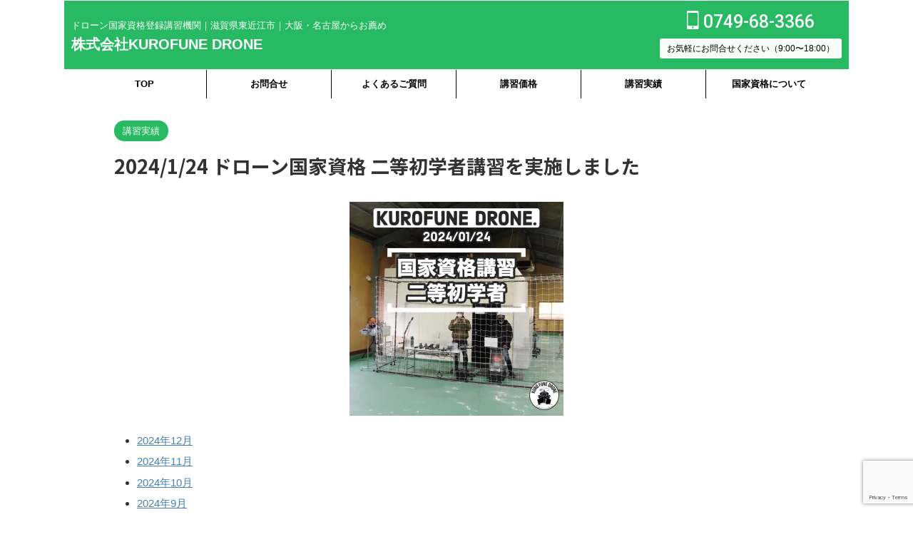

--- FILE ---
content_type: text/html; charset=UTF-8
request_url: https://kurofune-drone.com/2024/01/24/20240124/
body_size: 16029
content:

<!DOCTYPE html>
<!--[if lt IE 7]>
<html class="ie6" lang="ja"> <![endif]-->
<!--[if IE 7]>
<html class="i7" lang="ja"> <![endif]-->
<!--[if IE 8]>
<html class="ie" lang="ja"> <![endif]-->
<!--[if gt IE 8]><!-->
<html lang="ja" class="s-navi-search-overlay ">
	<!--<![endif]-->
	<head prefix="og: http://ogp.me/ns# fb: http://ogp.me/ns/fb# article: http://ogp.me/ns/article#">
				<meta charset="UTF-8" >
		<meta name="viewport" content="width=device-width,initial-scale=1.0,user-scalable=no,viewport-fit=cover">
		<meta name="format-detection" content="telephone=no" >
		<meta name="referrer" content="no-referrer-when-downgrade"/>

		
		<link rel="alternate" type="application/rss+xml" title="株式会社KUROFUNE DRONE RSS Feed" href="https://kurofune-drone.com/feed/" />
		<link rel="pingback" href="https://kurofune-drone.com/xmlrpc.php" >
		<!--[if lt IE 9]>
		<script src="https://kurofune-drone.com/wp-content/themes/affinger/js/html5shiv.js"></script>
		<![endif]-->
				<meta name='robots' content='max-image-preview:large' />
	<style>img:is([sizes="auto" i], [sizes^="auto," i]) { contain-intrinsic-size: 3000px 1500px }</style>
	<title>2024/1/24 ドローン国家資格 二等初学者講習を実施しました - 株式会社KUROFUNE DRONE</title>
<link rel='dns-prefetch' href='//ajax.googleapis.com' />
<link rel='dns-prefetch' href='//www.googletagmanager.com' />
<script type="text/javascript">
/* <![CDATA[ */
window._wpemojiSettings = {"baseUrl":"https:\/\/s.w.org\/images\/core\/emoji\/15.0.3\/72x72\/","ext":".png","svgUrl":"https:\/\/s.w.org\/images\/core\/emoji\/15.0.3\/svg\/","svgExt":".svg","source":{"concatemoji":"https:\/\/kurofune-drone.com\/wp-includes\/js\/wp-emoji-release.min.js?ver=23830965b7a7175feb7d479cd4b7a602"}};
/*! This file is auto-generated */
!function(i,n){var o,s,e;function c(e){try{var t={supportTests:e,timestamp:(new Date).valueOf()};sessionStorage.setItem(o,JSON.stringify(t))}catch(e){}}function p(e,t,n){e.clearRect(0,0,e.canvas.width,e.canvas.height),e.fillText(t,0,0);var t=new Uint32Array(e.getImageData(0,0,e.canvas.width,e.canvas.height).data),r=(e.clearRect(0,0,e.canvas.width,e.canvas.height),e.fillText(n,0,0),new Uint32Array(e.getImageData(0,0,e.canvas.width,e.canvas.height).data));return t.every(function(e,t){return e===r[t]})}function u(e,t,n){switch(t){case"flag":return n(e,"\ud83c\udff3\ufe0f\u200d\u26a7\ufe0f","\ud83c\udff3\ufe0f\u200b\u26a7\ufe0f")?!1:!n(e,"\ud83c\uddfa\ud83c\uddf3","\ud83c\uddfa\u200b\ud83c\uddf3")&&!n(e,"\ud83c\udff4\udb40\udc67\udb40\udc62\udb40\udc65\udb40\udc6e\udb40\udc67\udb40\udc7f","\ud83c\udff4\u200b\udb40\udc67\u200b\udb40\udc62\u200b\udb40\udc65\u200b\udb40\udc6e\u200b\udb40\udc67\u200b\udb40\udc7f");case"emoji":return!n(e,"\ud83d\udc26\u200d\u2b1b","\ud83d\udc26\u200b\u2b1b")}return!1}function f(e,t,n){var r="undefined"!=typeof WorkerGlobalScope&&self instanceof WorkerGlobalScope?new OffscreenCanvas(300,150):i.createElement("canvas"),a=r.getContext("2d",{willReadFrequently:!0}),o=(a.textBaseline="top",a.font="600 32px Arial",{});return e.forEach(function(e){o[e]=t(a,e,n)}),o}function t(e){var t=i.createElement("script");t.src=e,t.defer=!0,i.head.appendChild(t)}"undefined"!=typeof Promise&&(o="wpEmojiSettingsSupports",s=["flag","emoji"],n.supports={everything:!0,everythingExceptFlag:!0},e=new Promise(function(e){i.addEventListener("DOMContentLoaded",e,{once:!0})}),new Promise(function(t){var n=function(){try{var e=JSON.parse(sessionStorage.getItem(o));if("object"==typeof e&&"number"==typeof e.timestamp&&(new Date).valueOf()<e.timestamp+604800&&"object"==typeof e.supportTests)return e.supportTests}catch(e){}return null}();if(!n){if("undefined"!=typeof Worker&&"undefined"!=typeof OffscreenCanvas&&"undefined"!=typeof URL&&URL.createObjectURL&&"undefined"!=typeof Blob)try{var e="postMessage("+f.toString()+"("+[JSON.stringify(s),u.toString(),p.toString()].join(",")+"));",r=new Blob([e],{type:"text/javascript"}),a=new Worker(URL.createObjectURL(r),{name:"wpTestEmojiSupports"});return void(a.onmessage=function(e){c(n=e.data),a.terminate(),t(n)})}catch(e){}c(n=f(s,u,p))}t(n)}).then(function(e){for(var t in e)n.supports[t]=e[t],n.supports.everything=n.supports.everything&&n.supports[t],"flag"!==t&&(n.supports.everythingExceptFlag=n.supports.everythingExceptFlag&&n.supports[t]);n.supports.everythingExceptFlag=n.supports.everythingExceptFlag&&!n.supports.flag,n.DOMReady=!1,n.readyCallback=function(){n.DOMReady=!0}}).then(function(){return e}).then(function(){var e;n.supports.everything||(n.readyCallback(),(e=n.source||{}).concatemoji?t(e.concatemoji):e.wpemoji&&e.twemoji&&(t(e.twemoji),t(e.wpemoji)))}))}((window,document),window._wpemojiSettings);
/* ]]> */
</script>
<link rel='stylesheet' id='eo-leaflet.js-css' href='https://kurofune-drone.com/wp-content/plugins/event-organiser/lib/leaflet/leaflet.min.css?ver=1.4.0' type='text/css' media='all' />
<style id='eo-leaflet.js-inline-css' type='text/css'>
.leaflet-popup-close-button{box-shadow:none!important;}
</style>
<link rel='stylesheet' id='sdm-styles-css' href='https://kurofune-drone.com/wp-content/plugins/simple-download-monitor/css/sdm_wp_styles.css?ver=23830965b7a7175feb7d479cd4b7a602' type='text/css' media='all' />
<link rel='stylesheet' id='pt-cv-public-style-css' href='https://kurofune-drone.com/wp-content/plugins/content-views-query-and-display-post-page/public/assets/css/cv.css?ver=4.0.2' type='text/css' media='all' />
<link rel='stylesheet' id='sbi_styles-css' href='https://kurofune-drone.com/wp-content/plugins/instagram-feed-pro/css/sbi-styles.min.css?ver=6.5.1' type='text/css' media='all' />
<style id='wp-emoji-styles-inline-css' type='text/css'>

	img.wp-smiley, img.emoji {
		display: inline !important;
		border: none !important;
		box-shadow: none !important;
		height: 1em !important;
		width: 1em !important;
		margin: 0 0.07em !important;
		vertical-align: -0.1em !important;
		background: none !important;
		padding: 0 !important;
	}
</style>
<link rel='stylesheet' id='wp-block-library-css' href='https://kurofune-drone.com/wp-includes/css/dist/block-library/style.min.css?ver=23830965b7a7175feb7d479cd4b7a602' type='text/css' media='all' />
<style id='classic-theme-styles-inline-css' type='text/css'>
/*! This file is auto-generated */
.wp-block-button__link{color:#fff;background-color:#32373c;border-radius:9999px;box-shadow:none;text-decoration:none;padding:calc(.667em + 2px) calc(1.333em + 2px);font-size:1.125em}.wp-block-file__button{background:#32373c;color:#fff;text-decoration:none}
</style>
<style id='global-styles-inline-css' type='text/css'>
:root{--wp--preset--aspect-ratio--square: 1;--wp--preset--aspect-ratio--4-3: 4/3;--wp--preset--aspect-ratio--3-4: 3/4;--wp--preset--aspect-ratio--3-2: 3/2;--wp--preset--aspect-ratio--2-3: 2/3;--wp--preset--aspect-ratio--16-9: 16/9;--wp--preset--aspect-ratio--9-16: 9/16;--wp--preset--color--black: #000000;--wp--preset--color--cyan-bluish-gray: #abb8c3;--wp--preset--color--white: #ffffff;--wp--preset--color--pale-pink: #f78da7;--wp--preset--color--vivid-red: #cf2e2e;--wp--preset--color--luminous-vivid-orange: #ff6900;--wp--preset--color--luminous-vivid-amber: #fcb900;--wp--preset--color--light-green-cyan: #eefaff;--wp--preset--color--vivid-green-cyan: #00d084;--wp--preset--color--pale-cyan-blue: #8ed1fc;--wp--preset--color--vivid-cyan-blue: #0693e3;--wp--preset--color--vivid-purple: #9b51e0;--wp--preset--color--soft-red: #e92f3d;--wp--preset--color--light-grayish-red: #fdf0f2;--wp--preset--color--vivid-yellow: #ffc107;--wp--preset--color--very-pale-yellow: #fffde7;--wp--preset--color--very-light-gray: #fafafa;--wp--preset--color--very-dark-gray: #313131;--wp--preset--color--original-color-a: #00B900;--wp--preset--color--original-color-b: #f4fff4;--wp--preset--color--original-color-c: #F3E5F5;--wp--preset--color--original-color-d: #9E9D24;--wp--preset--gradient--vivid-cyan-blue-to-vivid-purple: linear-gradient(135deg,rgba(6,147,227,1) 0%,rgb(155,81,224) 100%);--wp--preset--gradient--light-green-cyan-to-vivid-green-cyan: linear-gradient(135deg,rgb(122,220,180) 0%,rgb(0,208,130) 100%);--wp--preset--gradient--luminous-vivid-amber-to-luminous-vivid-orange: linear-gradient(135deg,rgba(252,185,0,1) 0%,rgba(255,105,0,1) 100%);--wp--preset--gradient--luminous-vivid-orange-to-vivid-red: linear-gradient(135deg,rgba(255,105,0,1) 0%,rgb(207,46,46) 100%);--wp--preset--gradient--very-light-gray-to-cyan-bluish-gray: linear-gradient(135deg,rgb(238,238,238) 0%,rgb(169,184,195) 100%);--wp--preset--gradient--cool-to-warm-spectrum: linear-gradient(135deg,rgb(74,234,220) 0%,rgb(151,120,209) 20%,rgb(207,42,186) 40%,rgb(238,44,130) 60%,rgb(251,105,98) 80%,rgb(254,248,76) 100%);--wp--preset--gradient--blush-light-purple: linear-gradient(135deg,rgb(255,206,236) 0%,rgb(152,150,240) 100%);--wp--preset--gradient--blush-bordeaux: linear-gradient(135deg,rgb(254,205,165) 0%,rgb(254,45,45) 50%,rgb(107,0,62) 100%);--wp--preset--gradient--luminous-dusk: linear-gradient(135deg,rgb(255,203,112) 0%,rgb(199,81,192) 50%,rgb(65,88,208) 100%);--wp--preset--gradient--pale-ocean: linear-gradient(135deg,rgb(255,245,203) 0%,rgb(182,227,212) 50%,rgb(51,167,181) 100%);--wp--preset--gradient--electric-grass: linear-gradient(135deg,rgb(202,248,128) 0%,rgb(113,206,126) 100%);--wp--preset--gradient--midnight: linear-gradient(135deg,rgb(2,3,129) 0%,rgb(40,116,252) 100%);--wp--preset--font-size--small: .8em;--wp--preset--font-size--medium: 20px;--wp--preset--font-size--large: 1.5em;--wp--preset--font-size--x-large: 42px;--wp--preset--font-size--st-regular: 1em;--wp--preset--font-size--huge: 3em;--wp--preset--spacing--20: 0.44rem;--wp--preset--spacing--30: 0.67rem;--wp--preset--spacing--40: 1rem;--wp--preset--spacing--50: 1.5rem;--wp--preset--spacing--60: 2.25rem;--wp--preset--spacing--70: 3.38rem;--wp--preset--spacing--80: 5.06rem;--wp--preset--shadow--natural: 6px 6px 9px rgba(0, 0, 0, 0.2);--wp--preset--shadow--deep: 12px 12px 50px rgba(0, 0, 0, 0.4);--wp--preset--shadow--sharp: 6px 6px 0px rgba(0, 0, 0, 0.2);--wp--preset--shadow--outlined: 6px 6px 0px -3px rgba(255, 255, 255, 1), 6px 6px rgba(0, 0, 0, 1);--wp--preset--shadow--crisp: 6px 6px 0px rgba(0, 0, 0, 1);}:where(.is-layout-flex){gap: 0.5em;}:where(.is-layout-grid){gap: 0.5em;}body .is-layout-flex{display: flex;}.is-layout-flex{flex-wrap: wrap;align-items: center;}.is-layout-flex > :is(*, div){margin: 0;}body .is-layout-grid{display: grid;}.is-layout-grid > :is(*, div){margin: 0;}:where(.wp-block-columns.is-layout-flex){gap: 2em;}:where(.wp-block-columns.is-layout-grid){gap: 2em;}:where(.wp-block-post-template.is-layout-flex){gap: 1.25em;}:where(.wp-block-post-template.is-layout-grid){gap: 1.25em;}.has-black-color{color: var(--wp--preset--color--black) !important;}.has-cyan-bluish-gray-color{color: var(--wp--preset--color--cyan-bluish-gray) !important;}.has-white-color{color: var(--wp--preset--color--white) !important;}.has-pale-pink-color{color: var(--wp--preset--color--pale-pink) !important;}.has-vivid-red-color{color: var(--wp--preset--color--vivid-red) !important;}.has-luminous-vivid-orange-color{color: var(--wp--preset--color--luminous-vivid-orange) !important;}.has-luminous-vivid-amber-color{color: var(--wp--preset--color--luminous-vivid-amber) !important;}.has-light-green-cyan-color{color: var(--wp--preset--color--light-green-cyan) !important;}.has-vivid-green-cyan-color{color: var(--wp--preset--color--vivid-green-cyan) !important;}.has-pale-cyan-blue-color{color: var(--wp--preset--color--pale-cyan-blue) !important;}.has-vivid-cyan-blue-color{color: var(--wp--preset--color--vivid-cyan-blue) !important;}.has-vivid-purple-color{color: var(--wp--preset--color--vivid-purple) !important;}.has-black-background-color{background-color: var(--wp--preset--color--black) !important;}.has-cyan-bluish-gray-background-color{background-color: var(--wp--preset--color--cyan-bluish-gray) !important;}.has-white-background-color{background-color: var(--wp--preset--color--white) !important;}.has-pale-pink-background-color{background-color: var(--wp--preset--color--pale-pink) !important;}.has-vivid-red-background-color{background-color: var(--wp--preset--color--vivid-red) !important;}.has-luminous-vivid-orange-background-color{background-color: var(--wp--preset--color--luminous-vivid-orange) !important;}.has-luminous-vivid-amber-background-color{background-color: var(--wp--preset--color--luminous-vivid-amber) !important;}.has-light-green-cyan-background-color{background-color: var(--wp--preset--color--light-green-cyan) !important;}.has-vivid-green-cyan-background-color{background-color: var(--wp--preset--color--vivid-green-cyan) !important;}.has-pale-cyan-blue-background-color{background-color: var(--wp--preset--color--pale-cyan-blue) !important;}.has-vivid-cyan-blue-background-color{background-color: var(--wp--preset--color--vivid-cyan-blue) !important;}.has-vivid-purple-background-color{background-color: var(--wp--preset--color--vivid-purple) !important;}.has-black-border-color{border-color: var(--wp--preset--color--black) !important;}.has-cyan-bluish-gray-border-color{border-color: var(--wp--preset--color--cyan-bluish-gray) !important;}.has-white-border-color{border-color: var(--wp--preset--color--white) !important;}.has-pale-pink-border-color{border-color: var(--wp--preset--color--pale-pink) !important;}.has-vivid-red-border-color{border-color: var(--wp--preset--color--vivid-red) !important;}.has-luminous-vivid-orange-border-color{border-color: var(--wp--preset--color--luminous-vivid-orange) !important;}.has-luminous-vivid-amber-border-color{border-color: var(--wp--preset--color--luminous-vivid-amber) !important;}.has-light-green-cyan-border-color{border-color: var(--wp--preset--color--light-green-cyan) !important;}.has-vivid-green-cyan-border-color{border-color: var(--wp--preset--color--vivid-green-cyan) !important;}.has-pale-cyan-blue-border-color{border-color: var(--wp--preset--color--pale-cyan-blue) !important;}.has-vivid-cyan-blue-border-color{border-color: var(--wp--preset--color--vivid-cyan-blue) !important;}.has-vivid-purple-border-color{border-color: var(--wp--preset--color--vivid-purple) !important;}.has-vivid-cyan-blue-to-vivid-purple-gradient-background{background: var(--wp--preset--gradient--vivid-cyan-blue-to-vivid-purple) !important;}.has-light-green-cyan-to-vivid-green-cyan-gradient-background{background: var(--wp--preset--gradient--light-green-cyan-to-vivid-green-cyan) !important;}.has-luminous-vivid-amber-to-luminous-vivid-orange-gradient-background{background: var(--wp--preset--gradient--luminous-vivid-amber-to-luminous-vivid-orange) !important;}.has-luminous-vivid-orange-to-vivid-red-gradient-background{background: var(--wp--preset--gradient--luminous-vivid-orange-to-vivid-red) !important;}.has-very-light-gray-to-cyan-bluish-gray-gradient-background{background: var(--wp--preset--gradient--very-light-gray-to-cyan-bluish-gray) !important;}.has-cool-to-warm-spectrum-gradient-background{background: var(--wp--preset--gradient--cool-to-warm-spectrum) !important;}.has-blush-light-purple-gradient-background{background: var(--wp--preset--gradient--blush-light-purple) !important;}.has-blush-bordeaux-gradient-background{background: var(--wp--preset--gradient--blush-bordeaux) !important;}.has-luminous-dusk-gradient-background{background: var(--wp--preset--gradient--luminous-dusk) !important;}.has-pale-ocean-gradient-background{background: var(--wp--preset--gradient--pale-ocean) !important;}.has-electric-grass-gradient-background{background: var(--wp--preset--gradient--electric-grass) !important;}.has-midnight-gradient-background{background: var(--wp--preset--gradient--midnight) !important;}.has-small-font-size{font-size: var(--wp--preset--font-size--small) !important;}.has-medium-font-size{font-size: var(--wp--preset--font-size--medium) !important;}.has-large-font-size{font-size: var(--wp--preset--font-size--large) !important;}.has-x-large-font-size{font-size: var(--wp--preset--font-size--x-large) !important;}
:where(.wp-block-post-template.is-layout-flex){gap: 1.25em;}:where(.wp-block-post-template.is-layout-grid){gap: 1.25em;}
:where(.wp-block-columns.is-layout-flex){gap: 2em;}:where(.wp-block-columns.is-layout-grid){gap: 2em;}
:root :where(.wp-block-pullquote){font-size: 1.5em;line-height: 1.6;}
</style>
<link rel='stylesheet' id='wpsm_ac_pro-font-awesome-front-css' href='https://kurofune-drone.com/wp-content/plugins/accordion-pro/assets/css/font-awesome/css/font-awesome.min.css?ver=23830965b7a7175feb7d479cd4b7a602' type='text/css' media='all' />
<link rel='stylesheet' id='wpsm_ac_pro_bootstrap-front-css' href='https://kurofune-drone.com/wp-content/plugins/accordion-pro/assets/css/bootstrap-front.css?ver=23830965b7a7175feb7d479cd4b7a602' type='text/css' media='all' />
<link rel='stylesheet' id='wpsm_ac_pro_animate-css' href='https://kurofune-drone.com/wp-content/plugins/accordion-pro/assets/css/animate.css?ver=23830965b7a7175feb7d479cd4b7a602' type='text/css' media='all' />
<link rel='stylesheet' id='wpsm_ac_front_font-icon-picker_all-css' href='https://kurofune-drone.com/wp-content/plugins/accordion-pro/assets/mul-type-icon-picker/icon-picker.css?ver=23830965b7a7175feb7d479cd4b7a602' type='text/css' media='all' />
<link rel='stylesheet' id='wpsm_ac_front_font-icon-picker-glyphicon_style-css' href='https://kurofune-drone.com/wp-content/plugins/accordion-pro/assets/mul-type-icon-picker/picker/glyphicon.css?ver=23830965b7a7175feb7d479cd4b7a602' type='text/css' media='all' />
<link rel='stylesheet' id='wpsm_ac_front_font-icon-picker-dashicons_style-css' href='https://kurofune-drone.com/wp-content/plugins/accordion-pro/assets/mul-type-icon-picker/picker/dashicons.css?ver=23830965b7a7175feb7d479cd4b7a602' type='text/css' media='all' />
<link rel='stylesheet' id='wpsm_ac_pro_scrollbar_style-css' href='https://kurofune-drone.com/wp-content/plugins/accordion-pro/assets/scrollbar/jquery.mCustomScrollbar.css?ver=23830965b7a7175feb7d479cd4b7a602' type='text/css' media='all' />
<link rel='stylesheet' id='contact-form-7-css' href='https://kurofune-drone.com/wp-content/plugins/contact-form-7/includes/css/styles.css?ver=5.9.6' type='text/css' media='all' />
<link rel='stylesheet' id='cf7msm_styles-css' href='https://kurofune-drone.com/wp-content/plugins/contact-form-7-multi-step-module/resources/cf7msm.css?ver=4.4.2' type='text/css' media='all' />
<link rel='stylesheet' id='quiz-maker-css' href='https://kurofune-drone.com/wp-content/plugins/quiz-maker/public/css/quiz-maker-public.css?ver=6.6.7.7' type='text/css' media='all' />
<link rel='stylesheet' id='st-toc-css' href='https://kurofune-drone.com/wp-content/plugins/st-toc/assets/css/style.css?ver=20180717' type='text/css' media='all' />
<link rel='stylesheet' id='normalize-css' href='https://kurofune-drone.com/wp-content/themes/affinger/css/normalize.css?ver=1.5.9' type='text/css' media='all' />
<link rel='stylesheet' id='st_svg-css' href='https://kurofune-drone.com/wp-content/themes/affinger/st_svg/style.css?ver=23830965b7a7175feb7d479cd4b7a602' type='text/css' media='all' />
<link rel='stylesheet' id='slick-css' href='https://kurofune-drone.com/wp-content/themes/affinger/vendor/slick/slick.css?ver=1.8.0' type='text/css' media='all' />
<link rel='stylesheet' id='slick-theme-css' href='https://kurofune-drone.com/wp-content/themes/affinger/vendor/slick/slick-theme.css?ver=1.8.0' type='text/css' media='all' />
<link rel='stylesheet' id='fonts-googleapis-notosansjp-css' href='//fonts.googleapis.com/css?family=Noto+Sans+JP%3A400%2C700&#038;display=swap&#038;subset=japanese&#038;ver=6.7.2' type='text/css' media='all' />
<link rel='stylesheet' id='fonts-googleapis-roboto500-css' href='//fonts.googleapis.com/css2?family=Roboto%3Awght%40500&#038;display=swap&#038;ver=6.7.2' type='text/css' media='all' />
<link rel='stylesheet' id='style-css' href='https://kurofune-drone.com/wp-content/themes/affinger/style.css?ver=23830965b7a7175feb7d479cd4b7a602' type='text/css' media='all' />
<link rel='stylesheet' id='single-css' href='https://kurofune-drone.com/wp-content/themes/affinger/st-rankcss.php' type='text/css' media='all' />
<style id='akismet-widget-style-inline-css' type='text/css'>

			.a-stats {
				--akismet-color-mid-green: #357b49;
				--akismet-color-white: #fff;
				--akismet-color-light-grey: #f6f7f7;

				max-width: 350px;
				width: auto;
			}

			.a-stats * {
				all: unset;
				box-sizing: border-box;
			}

			.a-stats strong {
				font-weight: 600;
			}

			.a-stats a.a-stats__link,
			.a-stats a.a-stats__link:visited,
			.a-stats a.a-stats__link:active {
				background: var(--akismet-color-mid-green);
				border: none;
				box-shadow: none;
				border-radius: 8px;
				color: var(--akismet-color-white);
				cursor: pointer;
				display: block;
				font-family: -apple-system, BlinkMacSystemFont, 'Segoe UI', 'Roboto', 'Oxygen-Sans', 'Ubuntu', 'Cantarell', 'Helvetica Neue', sans-serif;
				font-weight: 500;
				padding: 12px;
				text-align: center;
				text-decoration: none;
				transition: all 0.2s ease;
			}

			/* Extra specificity to deal with TwentyTwentyOne focus style */
			.widget .a-stats a.a-stats__link:focus {
				background: var(--akismet-color-mid-green);
				color: var(--akismet-color-white);
				text-decoration: none;
			}

			.a-stats a.a-stats__link:hover {
				filter: brightness(110%);
				box-shadow: 0 4px 12px rgba(0, 0, 0, 0.06), 0 0 2px rgba(0, 0, 0, 0.16);
			}

			.a-stats .count {
				color: var(--akismet-color-white);
				display: block;
				font-size: 1.5em;
				line-height: 1.4;
				padding: 0 13px;
				white-space: nowrap;
			}
		
</style>
<link rel='stylesheet' id='st-themecss-css' href='https://kurofune-drone.com/wp-content/themes/affinger/st-themecss-loader.php?ver=23830965b7a7175feb7d479cd4b7a602' type='text/css' media='all' />
<script type="text/javascript" src="//ajax.googleapis.com/ajax/libs/jquery/1.11.3/jquery.min.js?ver=1.11.3" id="jquery-js"></script>
<script type="text/javascript" src="https://kurofune-drone.com/wp-content/plugins/accordion-pro/assets/scrollbar/jquery.mCustomScrollbar.concat.min.js?ver=23830965b7a7175feb7d479cd4b7a602" id="wpsm_ac_pro_scrollbar_script-js"></script>
<script type="text/javascript" id="sdm-scripts-js-extra">
/* <![CDATA[ */
var sdm_ajax_script = {"ajaxurl":"https:\/\/kurofune-drone.com\/wp-admin\/admin-ajax.php"};
/* ]]> */
</script>
<script type="text/javascript" src="https://kurofune-drone.com/wp-content/plugins/simple-download-monitor/js/sdm_wp_scripts.js?ver=23830965b7a7175feb7d479cd4b7a602" id="sdm-scripts-js"></script>

<!-- Site Kit によって追加された Google タグ（gtag.js）スニペット -->

<!-- Google アナリティクス スニペット (Site Kit が追加) -->
<script type="text/javascript" src="https://www.googletagmanager.com/gtag/js?id=G-FFMQWBYXNY" id="google_gtagjs-js" async></script>
<script type="text/javascript" id="google_gtagjs-js-after">
/* <![CDATA[ */
window.dataLayer = window.dataLayer || [];function gtag(){dataLayer.push(arguments);}
gtag("set","linker",{"domains":["kurofune-drone.com"]});
gtag("js", new Date());
gtag("set", "developer_id.dZTNiMT", true);
gtag("config", "G-FFMQWBYXNY");
/* ]]> */
</script>

<!-- Site Kit によって追加された終了 Google タグ（gtag.js）スニペット -->
<link rel="https://api.w.org/" href="https://kurofune-drone.com/wp-json/" /><link rel="alternate" title="JSON" type="application/json" href="https://kurofune-drone.com/wp-json/wp/v2/posts/8433" /><link rel="alternate" title="oEmbed (JSON)" type="application/json+oembed" href="https://kurofune-drone.com/wp-json/oembed/1.0/embed?url=https%3A%2F%2Fkurofune-drone.com%2F2024%2F01%2F24%2F20240124%2F" />
<link rel="alternate" title="oEmbed (XML)" type="text/xml+oembed" href="https://kurofune-drone.com/wp-json/oembed/1.0/embed?url=https%3A%2F%2Fkurofune-drone.com%2F2024%2F01%2F24%2F20240124%2F&#038;format=xml" />
<meta name="generator" content="Site Kit by Google 1.146.0" /><meta name="generator" content="performance-lab 3.2.0; plugins: ">
<meta name="robots" content="index, follow" />
<meta name="thumbnail" content="https://kurofune-drone.com/wp-content/uploads/2024/01/2024124二等初学者講習-jpg.webp">
<meta name="google-site-verification" content="G-FFMQWBYXNY" />
<link rel="canonical" href="https://kurofune-drone.com/2024/01/24/20240124/" />
<noscript><style>.lazyload[data-src]{display:none !important;}</style></noscript><style>.lazyload{background-image:none !important;}.lazyload:before{background-image:none !important;}</style><style type="text/css" id="custom-background-css">
body.custom-background { background-color: #ffffff; }
</style>
	<link rel="icon" href="https://kurofune-drone.com/wp-content/uploads/2019/09/cropped-KUROFUNE-DRONE-ロゴ-背景透明--32x32.png" sizes="32x32" />
<link rel="icon" href="https://kurofune-drone.com/wp-content/uploads/2019/09/cropped-KUROFUNE-DRONE-ロゴ-背景透明--192x192.png" sizes="192x192" />
<link rel="apple-touch-icon" href="https://kurofune-drone.com/wp-content/uploads/2019/09/cropped-KUROFUNE-DRONE-ロゴ-背景透明--180x180.png" />
<meta name="msapplication-TileImage" content="https://kurofune-drone.com/wp-content/uploads/2019/09/cropped-KUROFUNE-DRONE-ロゴ-背景透明--270x270.png" />
		
<!-- OGP -->

<meta property="og:type" content="article">
<meta property="og:title" content="2024/1/24 ドローン国家資格 二等初学者講習を実施しました">
<meta property="og:url" content="https://kurofune-drone.com/2024/01/24/20240124/">
<meta property="og:description" content="2024年12月	2024年11月	2024年10月	2024年9月	2024年8月	2024年7月	2024年6月	2024年5月	2024年4月	2024年3月	2024年2月	2024年1月	2">
<meta property="og:site_name" content="株式会社KUROFUNE DRONE">
<meta property="og:image" content="https://kurofune-drone.com/wp-content/uploads/2024/01/2024124二等初学者講習-jpg.webp">


	<meta property="article:published_time" content="2024-01-24T13:00:00+09:00" />
		<meta property="article:author" content="kurofune-drone" />

<!-- /OGP -->
		


<script>
	(function (window, document, $, undefined) {
		'use strict';

		var SlideBox = (function () {
			/**
			 * @param $element
			 *
			 * @constructor
			 */
			function SlideBox($element) {
				this._$element = $element;
			}

			SlideBox.prototype.$content = function () {
				return this._$element.find('[data-st-slidebox-content]');
			};

			SlideBox.prototype.$toggle = function () {
				return this._$element.find('[data-st-slidebox-toggle]');
			};

			SlideBox.prototype.$icon = function () {
				return this._$element.find('[data-st-slidebox-icon]');
			};

			SlideBox.prototype.$text = function () {
				return this._$element.find('[data-st-slidebox-text]');
			};

			SlideBox.prototype.is_expanded = function () {
				return !!(this._$element.filter('[data-st-slidebox-expanded="true"]').length);
			};

			SlideBox.prototype.expand = function () {
				var self = this;

				this.$content().slideDown()
					.promise()
					.then(function () {
						var $icon = self.$icon();
						var $text = self.$text();

						$icon.removeClass($icon.attr('data-st-slidebox-icon-collapsed'))
							.addClass($icon.attr('data-st-slidebox-icon-expanded'))

						$text.text($text.attr('data-st-slidebox-text-expanded'))

						self._$element.removeClass('is-collapsed')
							.addClass('is-expanded');

						self._$element.attr('data-st-slidebox-expanded', 'true');
					});
			};

			SlideBox.prototype.collapse = function () {
				var self = this;

				this.$content().slideUp()
					.promise()
					.then(function () {
						var $icon = self.$icon();
						var $text = self.$text();

						$icon.removeClass($icon.attr('data-st-slidebox-icon-expanded'))
							.addClass($icon.attr('data-st-slidebox-icon-collapsed'))

						$text.text($text.attr('data-st-slidebox-text-collapsed'))

						self._$element.removeClass('is-expanded')
							.addClass('is-collapsed');

						self._$element.attr('data-st-slidebox-expanded', 'false');
					});
			};

			SlideBox.prototype.toggle = function () {
				if (this.is_expanded()) {
					this.collapse();
				} else {
					this.expand();
				}
			};

			SlideBox.prototype.add_event_listeners = function () {
				var self = this;

				this.$toggle().on('click', function (event) {
					self.toggle();
				});
			};

			SlideBox.prototype.initialize = function () {
				this.add_event_listeners();
			};

			return SlideBox;
		}());

		function on_ready() {
			var slideBoxes = [];

			$('[data-st-slidebox]').each(function () {
				var $element = $(this);
				var slideBox = new SlideBox($element);

				slideBoxes.push(slideBox);

				slideBox.initialize();
			});

			return slideBoxes;
		}

		$(on_ready);
	}(window, window.document, jQuery));
</script>

	<script>
		(function (window, document, $, undefined) {
			'use strict';

			$(function(){
			$('.post h2:not([class^="is-style-st-heading-custom-"]):not([class*=" is-style-st-heading-custom-"]):not(.st-css-no2) , .h2modoki').wrapInner('<span class="st-dash-design"></span>');
			})
		}(window, window.document, jQuery));
	</script>

<script>
	(function (window, document, $, undefined) {
		'use strict';

		$(function(){
			/* 第一階層のみの目次にクラスを挿入 */
			$("#toc_container:not(:has(ul ul))").addClass("only-toc");
			/* アコーディオンメニュー内のカテゴリーにクラス追加 */
			$(".st-ac-box ul:has(.cat-item)").each(function(){
				$(this).addClass("st-ac-cat");
			});
		});
	}(window, window.document, jQuery));
</script>

<script>
	(function (window, document, $, undefined) {
		'use strict';

		$(function(){
									$('.st-star').parent('.rankh4').css('padding-bottom','5px'); // スターがある場合のランキング見出し調整
		});
	}(window, window.document, jQuery));
</script>



	<script>
		(function (window, document, $, undefined) {
			'use strict';

			$(function() {
				$('.is-style-st-paragraph-kaiwa').wrapInner('<span class="st-paragraph-kaiwa-text">');
			});
		}(window, window.document, jQuery));
	</script>

	<script>
		(function (window, document, $, undefined) {
			'use strict';

			$(function() {
				$('.is-style-st-paragraph-kaiwa-b').wrapInner('<span class="st-paragraph-kaiwa-text">');
			});
		}(window, window.document, jQuery));
	</script>

<script>
	/* Gutenbergスタイルを調整 */
	(function (window, document, $, undefined) {
		'use strict';

		$(function() {
			$( '[class^="is-style-st-paragraph-"],[class*=" is-style-st-paragraph-"]' ).wrapInner( '<span class="st-noflex"></span>' );
		});
	}(window, window.document, jQuery));
</script>




			</head>
	<body data-rsssl=1 class="post-template-default single single-post postid-8433 single-format-standard custom-background single-cat-36 not-front-page" >				<div id="st-ami">
				<div id="wrapper" class="colum1 lp st-lp-wide" ontouchstart="">
				<div id="wrapper-in">

					

<header id="">
	<div id="header-full">
		<div id="headbox-bg">
			<div id="headbox">

					<nav id="s-navi" class="pcnone" data-st-nav data-st-nav-type="normal">
		<dl class="acordion is-active" data-st-nav-primary>
			<dt class="trigger">
				<p class="acordion_button"><span class="op op-menu has-text"><i class="st-fa st-svg-menu_cut"></i></span></p>

				
									<div id="st-mobile-logo"></div>
				
				<!-- 追加メニュー -->
				
				<!-- 追加メニュー2 -->
				
			</dt>

			<dd class="acordion_tree">
				<div class="acordion_tree_content">

					
					<div class="menu-%e3%83%98%e3%83%83%e3%83%80%e3%83%bc%e3%83%a1%e3%83%8b%e3%83%a5%e3%83%bc-container"><ul id="menu-%e3%83%98%e3%83%83%e3%83%80%e3%83%bc%e3%83%a1%e3%83%8b%e3%83%a5%e3%83%bc" class="menu"><li id="menu-item-5211" class="menu-item menu-item-type-post_type menu-item-object-page menu-item-home menu-item-5211"><a href="https://kurofune-drone.com/"><span class="menu-item-label">TOP</span></a></li>
<li id="menu-item-5213" class="menu-item menu-item-type-post_type menu-item-object-page menu-item-5213"><a href="https://kurofune-drone.com/entry/"><span class="menu-item-label">お問合せ</span></a></li>
<li id="menu-item-5858" class="menu-item menu-item-type-post_type menu-item-object-page menu-item-has-children menu-item-5858"><a href="https://kurofune-drone.com/faq/"><span class="menu-item-label">よくあるご質問</span></a>
<ul class="sub-menu">
	<li id="menu-item-6787" class="menu-item menu-item-type-post_type menu-item-object-page menu-item-6787"><a href="https://kurofune-drone.com/faq/"><span class="menu-item-label">よくあるご質問</span></a></li>
	<li id="menu-item-6453" class="menu-item menu-item-type-post_type menu-item-object-page menu-item-6453"><a href="https://kurofune-drone.com/number/"><span class="menu-item-label">技能証明申請者番号 取得方法（マイナンバーカード 使用の場合）</span></a></li>
	<li id="menu-item-6638" class="menu-item menu-item-type-post_type menu-item-object-page menu-item-6638"><a href="https://kurofune-drone.com/flow/"><span class="menu-item-label">国家資格取得までの流れ</span></a></li>
</ul>
</li>
<li id="menu-item-5217" class="menu-item menu-item-type-post_type menu-item-object-page menu-item-has-children menu-item-5217"><a href="https://kurofune-drone.com/price/"><span class="menu-item-label">講習価格</span></a>
<ul class="sub-menu">
	<li id="menu-item-8213" class="menu-item menu-item-type-post_type menu-item-object-page menu-item-8213"><a href="https://kurofune-drone.com/price/"><span class="menu-item-label">講習価格</span></a></li>
	<li id="menu-item-9109" class="menu-item menu-item-type-post_type menu-item-object-page menu-item-9109"><a href="https://kurofune-drone.com/aerial-photography/"><span class="menu-item-label">空撮代行サービス</span></a></li>
	<li id="menu-item-8212" class="menu-item menu-item-type-post_type menu-item-object-page menu-item-8212"><a href="https://kurofune-drone.com/subsidy/"><span class="menu-item-label">人材開発支援助成金</span></a></li>
</ul>
</li>
<li id="menu-item-6211" class="menu-item menu-item-type-taxonomy menu-item-object-category current-post-ancestor current-menu-parent current-post-parent menu-item-has-children menu-item-6211"><a href="https://kurofune-drone.com/category/achievement/"><span class="menu-item-label">講習実績</span></a>
<ul class="sub-menu">
	<li id="menu-item-8154" class="menu-item menu-item-type-post_type menu-item-object-page menu-item-8154"><a href="https://kurofune-drone.com/achievement/"><span class="menu-item-label">講習実績</span></a></li>
	<li id="menu-item-8153" class="menu-item menu-item-type-post_type menu-item-object-page menu-item-8153"><a href="https://kurofune-drone.com/graduate/"><span class="menu-item-label">卒業生様のご紹介</span></a></li>
</ul>
</li>
<li id="menu-item-5212" class="menu-item menu-item-type-post_type menu-item-object-page menu-item-has-children menu-item-5212"><a href="https://kurofune-drone.com/national-license/"><span class="menu-item-label">国家資格について</span></a>
<ul class="sub-menu">
	<li id="menu-item-6786" class="menu-item menu-item-type-post_type menu-item-object-page menu-item-6786"><a href="https://kurofune-drone.com/national-license/"><span class="menu-item-label">ドローンの国家資格</span></a></li>
	<li id="menu-item-6785" class="menu-item menu-item-type-post_type menu-item-object-page menu-item-6785"><a href="https://kurofune-drone.com/private-license/"><span class="menu-item-label">ドローンの民間資格</span></a></li>
	<li id="menu-item-5221" class="menu-item menu-item-type-post_type menu-item-object-page menu-item-5221"><a href="https://kurofune-drone.com/law/"><span class="menu-item-label">法律について</span></a></li>
	<li id="menu-item-5218" class="menu-item menu-item-type-post_type menu-item-object-page menu-item-5218"><a href="https://kurofune-drone.com/maneuver/"><span class="menu-item-label">操縦について</span></a></li>
	<li id="menu-item-5214" class="menu-item menu-item-type-post_type menu-item-object-page menu-item-5214"><a href="https://kurofune-drone.com/authentication/"><span class="menu-item-label">機体認証制度</span></a></li>
	<li id="menu-item-5215" class="menu-item menu-item-type-post_type menu-item-object-page menu-item-5215"><a href="https://kurofune-drone.com/casestudy/"><span class="menu-item-label">活用事例</span></a></li>
	<li id="menu-item-8282" class="menu-item menu-item-type-post_type menu-item-object-page menu-item-8282"><a href="https://kurofune-drone.com/blog/"><span class="menu-item-label">ブログ</span></a></li>
</ul>
</li>
</ul></div>
					<div class="clear"></div>

					
				</div>
			</dd>

					</dl>

					</nav>

									<div id="header-l">
						
						<div id="st-text-logo">
							
    
		
			<!-- キャプション -->
			
				          		 	 <p class="descr sitenametop">
           		     	ドローン国家資格登録講習機関｜滋賀県東近江市｜大阪・名古屋からお薦め           			 </p>
				
			
			<!-- ロゴ又はブログ名 -->
			          		  <p class="sitename"><a href="https://kurofune-drone.com/">
              		                  		    株式会社KUROFUNE DRONE               		           		  </a></p>
        				<!-- ロゴ又はブログ名ここまで -->

		
	
						</div>
					</div><!-- /#header-l -->
				
				<div id="header-r" class="smanone">
					<p class="head-telno"><a href="tel:0749-68-3366"><i class="st-fa st-svg-mobile"></i>&nbsp;0749-68-3366</a></p>

	<div id="text-3" class="headbox widget_text">			<div class="textwidget"><p>お気軽にお問合せください（9:00〜18:00）</p>
</div>
		</div>				</div><!-- /#header-r -->

			</div><!-- /#headbox -->
		</div><!-- /#headbox-bg clearfix -->

		
		
		
		
			

			<div id="gazou-wide">
					<div id="st-menubox">
			<div id="st-menuwide">
				<nav class="smanone clearfix"><ul id="menu-%e3%83%98%e3%83%83%e3%83%80%e3%83%bc%e3%83%a1%e3%83%8b%e3%83%a5%e3%83%bc-1" class="menu"><li class="menu-item menu-item-type-post_type menu-item-object-page menu-item-home menu-item-5211"><a href="https://kurofune-drone.com/">TOP</a></li>
<li class="menu-item menu-item-type-post_type menu-item-object-page menu-item-5213"><a href="https://kurofune-drone.com/entry/">お問合せ</a></li>
<li class="menu-item menu-item-type-post_type menu-item-object-page menu-item-has-children menu-item-5858"><a href="https://kurofune-drone.com/faq/">よくあるご質問</a>
<ul class="sub-menu">
	<li class="menu-item menu-item-type-post_type menu-item-object-page menu-item-6787"><a href="https://kurofune-drone.com/faq/">よくあるご質問</a></li>
	<li class="menu-item menu-item-type-post_type menu-item-object-page menu-item-6453"><a href="https://kurofune-drone.com/number/">技能証明申請者番号 取得方法（マイナンバーカード 使用の場合）</a></li>
	<li class="menu-item menu-item-type-post_type menu-item-object-page menu-item-6638"><a href="https://kurofune-drone.com/flow/">国家資格取得までの流れ</a></li>
</ul>
</li>
<li class="menu-item menu-item-type-post_type menu-item-object-page menu-item-has-children menu-item-5217"><a href="https://kurofune-drone.com/price/">講習価格</a>
<ul class="sub-menu">
	<li class="menu-item menu-item-type-post_type menu-item-object-page menu-item-8213"><a href="https://kurofune-drone.com/price/">講習価格</a></li>
	<li class="menu-item menu-item-type-post_type menu-item-object-page menu-item-9109"><a href="https://kurofune-drone.com/aerial-photography/">空撮代行サービス</a></li>
	<li class="menu-item menu-item-type-post_type menu-item-object-page menu-item-8212"><a href="https://kurofune-drone.com/subsidy/">人材開発支援助成金</a></li>
</ul>
</li>
<li class="menu-item menu-item-type-taxonomy menu-item-object-category current-post-ancestor current-menu-parent current-post-parent menu-item-has-children menu-item-6211"><a href="https://kurofune-drone.com/category/achievement/">講習実績</a>
<ul class="sub-menu">
	<li class="menu-item menu-item-type-post_type menu-item-object-page menu-item-8154"><a href="https://kurofune-drone.com/achievement/">講習実績</a></li>
	<li class="menu-item menu-item-type-post_type menu-item-object-page menu-item-8153"><a href="https://kurofune-drone.com/graduate/">卒業生様のご紹介</a></li>
</ul>
</li>
<li class="menu-item menu-item-type-post_type menu-item-object-page menu-item-has-children menu-item-5212"><a href="https://kurofune-drone.com/national-license/">国家資格について</a>
<ul class="sub-menu">
	<li class="menu-item menu-item-type-post_type menu-item-object-page menu-item-6786"><a href="https://kurofune-drone.com/national-license/">ドローンの国家資格</a></li>
	<li class="menu-item menu-item-type-post_type menu-item-object-page menu-item-6785"><a href="https://kurofune-drone.com/private-license/">ドローンの民間資格</a></li>
	<li class="menu-item menu-item-type-post_type menu-item-object-page menu-item-5221"><a href="https://kurofune-drone.com/law/">法律について</a></li>
	<li class="menu-item menu-item-type-post_type menu-item-object-page menu-item-5218"><a href="https://kurofune-drone.com/maneuver/">操縦について</a></li>
	<li class="menu-item menu-item-type-post_type menu-item-object-page menu-item-5214"><a href="https://kurofune-drone.com/authentication/">機体認証制度</a></li>
	<li class="menu-item menu-item-type-post_type menu-item-object-page menu-item-5215"><a href="https://kurofune-drone.com/casestudy/">活用事例</a></li>
	<li class="menu-item menu-item-type-post_type menu-item-object-page menu-item-8282"><a href="https://kurofune-drone.com/blog/">ブログ</a></li>
</ul>
</li>
</ul></nav>			</div>
		</div>
										<div id="st-headerbox">
						<div id="st-header">
						</div>
					</div>
									</div>
		
	</div><!-- #header-full -->

	





</header>

					<div id="content-w">

						
						
	
			<div id="st-header-post-under-box" class="st-header-post-no-data "
		     style="">
			<div class="st-dark-cover">
							</div>
		</div>
	
<div id="content" class="clearfix">
	<div id="contentInner">
		<main>
			<article>
									<div id="post-8433" class="st-post post-8433 post type-post status-publish format-standard has-post-thumbnail hentry category-achievement">
				
					
																
					
					<!--ぱんくず -->
											<div
							id="breadcrumb">
							<ol itemscope itemtype="http://schema.org/BreadcrumbList">
								<li itemprop="itemListElement" itemscope itemtype="http://schema.org/ListItem">
									<a href="https://kurofune-drone.com" itemprop="item">
										<span itemprop="name">HOME</span>
									</a>
									&gt;
									<meta itemprop="position" content="1"/>
								</li>

								
																	<li itemprop="itemListElement" itemscope itemtype="http://schema.org/ListItem">
										<a href="https://kurofune-drone.com/category/achievement/" itemprop="item">
											<span
												itemprop="name">講習実績</span>
										</a>
										&gt;
										<meta itemprop="position" content="2"/>
									</li>
																								</ol>

													</div>
										<!--/ ぱんくず -->

					<!--ループ開始 -->
															
																									<p class="st-catgroup">
																<a href="https://kurofune-drone.com/category/achievement/" title="View all posts in 講習実績" rel="category tag"><span class="catname st-catid36">講習実績</span></a>							</p>
						
						<h1 class="entry-title">2024/1/24 ドローン国家資格 二等初学者講習を実施しました</h1>

						
	<div class="blogbox st-hide">
		<p><span class="kdate">
													<i class="st-fa st-svg-refresh"></i><time class="updated" datetime="2024-01-29T13:06:04+0900">2024-01-29</time>
						</span></p>
	</div>
					
					
					
					<div class="mainbox">
						<div id="nocopy" ><!-- コピー禁止エリアここから -->
							
							
							
							<div class="entry-content">
								<div class="wp-block-image">
<figure class="aligncenter size-medium"><img decoding="async" width="300" height="300" src="[data-uri]" alt="" class="wp-image-8434 lazyload"   data-src="https://kurofune-drone.com/wp-content/uploads/2024/01/2024124二等初学者講習-300x300.webp" data-srcset="https://kurofune-drone.com/wp-content/uploads/2024/01/2024124二等初学者講習-300x300.webp 300w, https://kurofune-drone.com/wp-content/uploads/2024/01/2024124二等初学者講習-1024x1024.webp 1024w, https://kurofune-drone.com/wp-content/uploads/2024/01/2024124二等初学者講習-150x150.webp 150w, https://kurofune-drone.com/wp-content/uploads/2024/01/2024124二等初学者講習-768x768.webp 768w, https://kurofune-drone.com/wp-content/uploads/2024/01/2024124二等初学者講習-100x100.webp 100w, https://kurofune-drone.com/wp-content/uploads/2024/01/2024124二等初学者講習-jpg.webp 1080w" data-sizes="auto" data-eio-rwidth="300" data-eio-rheight="300" /><noscript><img decoding="async" width="300" height="300" src="https://kurofune-drone.com/wp-content/uploads/2024/01/2024124二等初学者講習-300x300.webp" alt="" class="wp-image-8434" srcset="https://kurofune-drone.com/wp-content/uploads/2024/01/2024124二等初学者講習-300x300.webp 300w, https://kurofune-drone.com/wp-content/uploads/2024/01/2024124二等初学者講習-1024x1024.webp 1024w, https://kurofune-drone.com/wp-content/uploads/2024/01/2024124二等初学者講習-150x150.webp 150w, https://kurofune-drone.com/wp-content/uploads/2024/01/2024124二等初学者講習-768x768.webp 768w, https://kurofune-drone.com/wp-content/uploads/2024/01/2024124二等初学者講習-100x100.webp 100w, https://kurofune-drone.com/wp-content/uploads/2024/01/2024124二等初学者講習-jpg.webp 1080w" sizes="(max-width: 300px) 100vw, 300px" data-eio="l" /></noscript></figure></div>

<ul class="wp-block-archives-list wp-block-archives">	<li><a href='https://kurofune-drone.com/2024/12/'>2024年12月</a></li>
	<li><a href='https://kurofune-drone.com/2024/11/'>2024年11月</a></li>
	<li><a href='https://kurofune-drone.com/2024/10/'>2024年10月</a></li>
	<li><a href='https://kurofune-drone.com/2024/09/'>2024年9月</a></li>
	<li><a href='https://kurofune-drone.com/2024/08/'>2024年8月</a></li>
	<li><a href='https://kurofune-drone.com/2024/07/'>2024年7月</a></li>
	<li><a href='https://kurofune-drone.com/2024/06/'>2024年6月</a></li>
	<li><a href='https://kurofune-drone.com/2024/05/'>2024年5月</a></li>
	<li><a href='https://kurofune-drone.com/2024/04/'>2024年4月</a></li>
	<li><a href='https://kurofune-drone.com/2024/03/'>2024年3月</a></li>
	<li><a href='https://kurofune-drone.com/2024/02/'>2024年2月</a></li>
	<li><a href='https://kurofune-drone.com/2024/01/'>2024年1月</a></li>
	<li><a href='https://kurofune-drone.com/2023/12/'>2023年12月</a></li>
	<li><a href='https://kurofune-drone.com/2023/11/'>2023年11月</a></li>
	<li><a href='https://kurofune-drone.com/2023/10/'>2023年10月</a></li>
	<li><a href='https://kurofune-drone.com/2023/09/'>2023年9月</a></li>
	<li><a href='https://kurofune-drone.com/2023/08/'>2023年8月</a></li>
	<li><a href='https://kurofune-drone.com/2023/07/'>2023年7月</a></li>
	<li><a href='https://kurofune-drone.com/2023/06/'>2023年6月</a></li>
	<li><a href='https://kurofune-drone.com/2023/05/'>2023年5月</a></li>
	<li><a href='https://kurofune-drone.com/2023/04/'>2023年4月</a></li>
</ul>							</div>
						</div><!-- コピー禁止エリアここまで -->

												
					<div class="adbox">
				
							
	
									<div style="padding-top:10px;">
						
		
	
					</div>
							</div>
			

						
					</div><!-- .mainboxここまで -->

																
					
															
											<p class="tagst">
							<i class="st-fa st-svg-folder-open-o" aria-hidden="true"></i>-<a href="https://kurofune-drone.com/category/achievement/" rel="category tag">講習実績</a><br/>
													</p>
					
					<aside>
						<p class="author" style="display:none;"><a href="https://kurofune-drone.com/author/kurofune-drone/" title="kurofune-drone" class="vcard author"><span class="fn">author</span></a></p>
																		<!--ループ終了-->

						
						<!--関連記事-->
						
	
	<h4 class="point"><span class="point-in">関連記事</span></h4>

	

	<div class="kanren-card-list post-card-list has-excerpt has-date is-small-columns-2 is-medium-columns-2 is-large-columns-3" data-st-load-more-content
	     data-st-load-more-id="5bc1982f-9a0c-458e-8b1a-f06fd7b538ac">
		
			
						
			<div class="post-card-list-item post-card">
				<div class="post-card-image">
											<a href="https://kurofune-drone.com/2023/05/18/20230518-1/"><img width="202" height="150" src="[data-uri]" class="attachment-st_post_slider_3 size-st_post_slider_3 wp-post-image lazyload" alt="" decoding="async"   data-src="https://kurofune-drone.com/wp-content/uploads/2023/06/2023518二等経験者講習-202x150.jpg" data-srcset="https://kurofune-drone.com/wp-content/uploads/2023/06/2023518二等経験者講習-202x150.jpg 202w, https://kurofune-drone.com/wp-content/uploads/2023/06/2023518二等経験者講習-640x475.jpg 640w, https://kurofune-drone.com/wp-content/uploads/2023/06/2023518二等経験者講習-343x254.jpg 343w" data-sizes="auto" data-eio-rwidth="202" data-eio-rheight="150" /><noscript><img width="202" height="150" src="https://kurofune-drone.com/wp-content/uploads/2023/06/2023518二等経験者講習-202x150.jpg" class="attachment-st_post_slider_3 size-st_post_slider_3 wp-post-image" alt="" decoding="async" srcset="https://kurofune-drone.com/wp-content/uploads/2023/06/2023518二等経験者講習-202x150.jpg 202w, https://kurofune-drone.com/wp-content/uploads/2023/06/2023518二等経験者講習-640x475.jpg 640w, https://kurofune-drone.com/wp-content/uploads/2023/06/2023518二等経験者講習-343x254.jpg 343w" sizes="(max-width: 202px) 100vw, 202px" data-eio="l" /></noscript></a>
					
											
	
	<p class="st-catgroup itiran-category">
		<a href="https://kurofune-drone.com/category/achievement/" title="View all posts in 講習実績" rel="category tag"><span class="catname st-catid36">講習実績</span></a>	</p>
					
					
				</div>

				<div class="post-card-body">
					<div class="post-card-text">
						<h5 class="post-card-title"><a href="https://kurofune-drone.com/2023/05/18/20230518-1/">2023/5/18 ドローン国家資格 二等経験者講習を実施しました</a></h5>

						<div class="post-card-excerpt">
													</div>
					</div>
				</div>
			</div>
		
			
						
			<div class="post-card-list-item post-card">
				<div class="post-card-image">
											<a href="https://kurofune-drone.com/2023/10/01/20231001/"><img width="202" height="150" src="[data-uri]" class="attachment-st_post_slider_3 size-st_post_slider_3 wp-post-image lazyload" alt="" decoding="async"   data-src="https://kurofune-drone.com/wp-content/uploads/2023/10/2023101二等初学者講習-202x150.webp" data-srcset="https://kurofune-drone.com/wp-content/uploads/2023/10/2023101二等初学者講習-202x150.webp 202w, https://kurofune-drone.com/wp-content/uploads/2023/10/2023101二等初学者講習-640x475.webp 640w, https://kurofune-drone.com/wp-content/uploads/2023/10/2023101二等初学者講習-343x254.webp 343w" data-sizes="auto" data-eio-rwidth="202" data-eio-rheight="150" /><noscript><img width="202" height="150" src="https://kurofune-drone.com/wp-content/uploads/2023/10/2023101二等初学者講習-202x150.webp" class="attachment-st_post_slider_3 size-st_post_slider_3 wp-post-image" alt="" decoding="async" srcset="https://kurofune-drone.com/wp-content/uploads/2023/10/2023101二等初学者講習-202x150.webp 202w, https://kurofune-drone.com/wp-content/uploads/2023/10/2023101二等初学者講習-640x475.webp 640w, https://kurofune-drone.com/wp-content/uploads/2023/10/2023101二等初学者講習-343x254.webp 343w" sizes="(max-width: 202px) 100vw, 202px" data-eio="l" /></noscript></a>
					
											
	
	<p class="st-catgroup itiran-category">
		<a href="https://kurofune-drone.com/category/achievement/" title="View all posts in 講習実績" rel="category tag"><span class="catname st-catid36">講習実績</span></a>	</p>
					
					
				</div>

				<div class="post-card-body">
					<div class="post-card-text">
						<h5 class="post-card-title"><a href="https://kurofune-drone.com/2023/10/01/20231001/">2023/10/1 ドローン国家資格 二等初学者講習を実施しました</a></h5>

						<div class="post-card-excerpt">
													</div>
					</div>
				</div>
			</div>
		
			
						
			<div class="post-card-list-item post-card">
				<div class="post-card-image">
											<a href="https://kurofune-drone.com/2023/05/18/20230518-2/"><img width="202" height="150" src="[data-uri]" class="attachment-st_post_slider_3 size-st_post_slider_3 wp-post-image lazyload" alt="" decoding="async"   data-src="https://kurofune-drone.com/wp-content/uploads/2023/06/2023518補講-202x150.jpg" data-srcset="https://kurofune-drone.com/wp-content/uploads/2023/06/2023518補講-202x150.jpg 202w, https://kurofune-drone.com/wp-content/uploads/2023/06/2023518補講-640x475.jpg 640w, https://kurofune-drone.com/wp-content/uploads/2023/06/2023518補講-343x254.jpg 343w" data-sizes="auto" data-eio-rwidth="202" data-eio-rheight="150" /><noscript><img width="202" height="150" src="https://kurofune-drone.com/wp-content/uploads/2023/06/2023518補講-202x150.jpg" class="attachment-st_post_slider_3 size-st_post_slider_3 wp-post-image" alt="" decoding="async" srcset="https://kurofune-drone.com/wp-content/uploads/2023/06/2023518補講-202x150.jpg 202w, https://kurofune-drone.com/wp-content/uploads/2023/06/2023518補講-640x475.jpg 640w, https://kurofune-drone.com/wp-content/uploads/2023/06/2023518補講-343x254.jpg 343w" sizes="(max-width: 202px) 100vw, 202px" data-eio="l" /></noscript></a>
					
											
	
	<p class="st-catgroup itiran-category">
		<a href="https://kurofune-drone.com/category/achievement/" title="View all posts in 講習実績" rel="category tag"><span class="catname st-catid36">講習実績</span></a>	</p>
					
					
				</div>

				<div class="post-card-body">
					<div class="post-card-text">
						<h5 class="post-card-title"><a href="https://kurofune-drone.com/2023/05/18/20230518-2/">2023/5/18 ドローン国家資格 補講を実施しました</a></h5>

						<div class="post-card-excerpt">
													</div>
					</div>
				</div>
			</div>
		
			
						
			<div class="post-card-list-item post-card">
				<div class="post-card-image">
											<a href="https://kurofune-drone.com/2023/09/05/20230905/"><img width="202" height="150" src="[data-uri]" class="attachment-st_post_slider_3 size-st_post_slider_3 wp-post-image lazyload" alt="" decoding="async"   data-src="https://kurofune-drone.com/wp-content/uploads/2023/09/202395一等経験者講習-202x150.webp" data-srcset="https://kurofune-drone.com/wp-content/uploads/2023/09/202395一等経験者講習-202x150.webp 202w, https://kurofune-drone.com/wp-content/uploads/2023/09/202395一等経験者講習-640x475.webp 640w, https://kurofune-drone.com/wp-content/uploads/2023/09/202395一等経験者講習-343x254.webp 343w" data-sizes="auto" data-eio-rwidth="202" data-eio-rheight="150" /><noscript><img width="202" height="150" src="https://kurofune-drone.com/wp-content/uploads/2023/09/202395一等経験者講習-202x150.webp" class="attachment-st_post_slider_3 size-st_post_slider_3 wp-post-image" alt="" decoding="async" srcset="https://kurofune-drone.com/wp-content/uploads/2023/09/202395一等経験者講習-202x150.webp 202w, https://kurofune-drone.com/wp-content/uploads/2023/09/202395一等経験者講習-640x475.webp 640w, https://kurofune-drone.com/wp-content/uploads/2023/09/202395一等経験者講習-343x254.webp 343w" sizes="(max-width: 202px) 100vw, 202px" data-eio="l" /></noscript></a>
					
											
	
	<p class="st-catgroup itiran-category">
		<a href="https://kurofune-drone.com/category/achievement/" title="View all posts in 講習実績" rel="category tag"><span class="catname st-catid36">講習実績</span></a>	</p>
					
					
				</div>

				<div class="post-card-body">
					<div class="post-card-text">
						<h5 class="post-card-title"><a href="https://kurofune-drone.com/2023/09/05/20230905/">2023/9/5 ドローン国家資格 一等経験者講習を実施しました</a></h5>

						<div class="post-card-excerpt">
													</div>
					</div>
				</div>
			</div>
		
			
						
			<div class="post-card-list-item post-card">
				<div class="post-card-image">
											<a href="https://kurofune-drone.com/2023/08/31/20230831/"><img width="202" height="150" src="[data-uri]" class="attachment-st_post_slider_3 size-st_post_slider_3 wp-post-image lazyload" alt="" decoding="async"   data-src="https://kurofune-drone.com/wp-content/uploads/2023/09/2023831二等修了審査-202x150.webp" data-srcset="https://kurofune-drone.com/wp-content/uploads/2023/09/2023831二等修了審査-202x150.webp 202w, https://kurofune-drone.com/wp-content/uploads/2023/09/2023831二等修了審査-640x475.webp 640w, https://kurofune-drone.com/wp-content/uploads/2023/09/2023831二等修了審査-343x254.webp 343w" data-sizes="auto" data-eio-rwidth="202" data-eio-rheight="150" /><noscript><img width="202" height="150" src="https://kurofune-drone.com/wp-content/uploads/2023/09/2023831二等修了審査-202x150.webp" class="attachment-st_post_slider_3 size-st_post_slider_3 wp-post-image" alt="" decoding="async" srcset="https://kurofune-drone.com/wp-content/uploads/2023/09/2023831二等修了審査-202x150.webp 202w, https://kurofune-drone.com/wp-content/uploads/2023/09/2023831二等修了審査-640x475.webp 640w, https://kurofune-drone.com/wp-content/uploads/2023/09/2023831二等修了審査-343x254.webp 343w" sizes="(max-width: 202px) 100vw, 202px" data-eio="l" /></noscript></a>
					
											
	
	<p class="st-catgroup itiran-category">
		<a href="https://kurofune-drone.com/category/achievement/" title="View all posts in 講習実績" rel="category tag"><span class="catname st-catid36">講習実績</span></a>	</p>
					
					
				</div>

				<div class="post-card-body">
					<div class="post-card-text">
						<h5 class="post-card-title"><a href="https://kurofune-drone.com/2023/08/31/20230831/">2023/8/31 ドローン国家資格 二等修了審査を実施しました</a></h5>

						<div class="post-card-excerpt">
													</div>
					</div>
				</div>
			</div>
					</div>


						<!--ページナビ-->
						
<div class="p-navi clearfix">

			<a class="st-prev-link" href="https://kurofune-drone.com/2024/01/23/20240123/">
			<p class="st-prev">
				<i class="st-svg st-svg-angle-right"></i>
									<img width="60" height="60" src="[data-uri]" class="attachment-60x60 size-60x60 wp-post-image lazyload" alt="" decoding="async"   data-src="https://kurofune-drone.com/wp-content/uploads/2024/01/2024123二等初学者講習-100x100.webp" data-srcset="https://kurofune-drone.com/wp-content/uploads/2024/01/2024123二等初学者講習-100x100.webp 100w, https://kurofune-drone.com/wp-content/uploads/2024/01/2024123二等初学者講習-300x300.webp 300w, https://kurofune-drone.com/wp-content/uploads/2024/01/2024123二等初学者講習-1024x1024.webp 1024w, https://kurofune-drone.com/wp-content/uploads/2024/01/2024123二等初学者講習-150x150.webp 150w, https://kurofune-drone.com/wp-content/uploads/2024/01/2024123二等初学者講習-768x768.webp 768w, https://kurofune-drone.com/wp-content/uploads/2024/01/2024123二等初学者講習-jpg.webp 1080w" data-sizes="auto" data-eio-rwidth="100" data-eio-rheight="100" /><noscript><img width="60" height="60" src="https://kurofune-drone.com/wp-content/uploads/2024/01/2024123二等初学者講習-100x100.webp" class="attachment-60x60 size-60x60 wp-post-image" alt="" decoding="async" srcset="https://kurofune-drone.com/wp-content/uploads/2024/01/2024123二等初学者講習-100x100.webp 100w, https://kurofune-drone.com/wp-content/uploads/2024/01/2024123二等初学者講習-300x300.webp 300w, https://kurofune-drone.com/wp-content/uploads/2024/01/2024123二等初学者講習-1024x1024.webp 1024w, https://kurofune-drone.com/wp-content/uploads/2024/01/2024123二等初学者講習-150x150.webp 150w, https://kurofune-drone.com/wp-content/uploads/2024/01/2024123二等初学者講習-768x768.webp 768w, https://kurofune-drone.com/wp-content/uploads/2024/01/2024123二等初学者講習-jpg.webp 1080w" sizes="(max-width: 60px) 100vw, 60px" data-eio="l" /></noscript>								<span class="st-prev-title">2024/1/23 ドローン国家資格 二等初学者講習を実施しました</span>
			</p>
		</a>
	
			<a class="st-next-link" href="https://kurofune-drone.com/2024/01/25/blog20240125/">
			<p class="st-next">
				<span class="st-prev-title">「ドローンを使った地図作成の基礎」</span>
									<img width="60" height="60" src="[data-uri]" class="attachment-60x60 size-60x60 wp-post-image lazyload" alt="" decoding="async"   data-src="https://kurofune-drone.com/wp-content/uploads/2024/01/ドローンを使った地図作成の基礎-65aca599b8f47-100x100.webp" data-srcset="https://kurofune-drone.com/wp-content/uploads/2024/01/ドローンを使った地図作成の基礎-65aca599b8f47-100x100.webp 100w, https://kurofune-drone.com/wp-content/uploads/2024/01/ドローンを使った地図作成の基礎-65aca599b8f47-300x300.webp 300w, https://kurofune-drone.com/wp-content/uploads/2024/01/ドローンを使った地図作成の基礎-65aca599b8f47-1024x1024.webp 1024w, https://kurofune-drone.com/wp-content/uploads/2024/01/ドローンを使った地図作成の基礎-65aca599b8f47-150x150.webp 150w, https://kurofune-drone.com/wp-content/uploads/2024/01/ドローンを使った地図作成の基礎-65aca599b8f47-768x768.webp 768w, https://kurofune-drone.com/wp-content/uploads/2024/01/-65aca599b8f47-jpg.webp 1080w" data-sizes="auto" data-eio-rwidth="100" data-eio-rheight="100" /><noscript><img width="60" height="60" src="https://kurofune-drone.com/wp-content/uploads/2024/01/ドローンを使った地図作成の基礎-65aca599b8f47-100x100.webp" class="attachment-60x60 size-60x60 wp-post-image" alt="" decoding="async" srcset="https://kurofune-drone.com/wp-content/uploads/2024/01/ドローンを使った地図作成の基礎-65aca599b8f47-100x100.webp 100w, https://kurofune-drone.com/wp-content/uploads/2024/01/ドローンを使った地図作成の基礎-65aca599b8f47-300x300.webp 300w, https://kurofune-drone.com/wp-content/uploads/2024/01/ドローンを使った地図作成の基礎-65aca599b8f47-1024x1024.webp 1024w, https://kurofune-drone.com/wp-content/uploads/2024/01/ドローンを使った地図作成の基礎-65aca599b8f47-150x150.webp 150w, https://kurofune-drone.com/wp-content/uploads/2024/01/ドローンを使った地図作成の基礎-65aca599b8f47-768x768.webp 768w, https://kurofune-drone.com/wp-content/uploads/2024/01/-65aca599b8f47-jpg.webp 1080w" sizes="(max-width: 60px) 100vw, 60px" data-eio="l" /></noscript>								<i class="st-svg st-svg-angle-right"></i>
			</p>
		</a>
	</div>

					</aside>

				</div>
				<!--/post-->
			</article>
		</main>
	</div>
	<!-- /#contentInner -->
	

	
		
	
	
	</div>
<!--/#content -->
</div><!-- /contentw -->



<footer>
	<div id="footer">
		<div id="footer-wrapper">
			<div id="footer-in">
				<div class="footermenubox clearfix "><ul id="menu-%e3%83%98%e3%83%83%e3%83%80%e3%83%bc%e3%83%a1%e3%83%8b%e3%83%a5%e3%83%bc-2" class="footermenust"><li class="menu-item menu-item-type-post_type menu-item-object-page menu-item-home menu-item-5211"><a href="https://kurofune-drone.com/">TOP</a></li>
<li class="menu-item menu-item-type-post_type menu-item-object-page menu-item-5213"><a href="https://kurofune-drone.com/entry/">お問合せ</a></li>
<li class="menu-item menu-item-type-post_type menu-item-object-page menu-item-5858"><a href="https://kurofune-drone.com/faq/">よくあるご質問</a></li>
<li class="menu-item menu-item-type-post_type menu-item-object-page menu-item-5217"><a href="https://kurofune-drone.com/price/">講習価格</a></li>
<li class="menu-item menu-item-type-taxonomy menu-item-object-category current-post-ancestor current-menu-parent current-post-parent menu-item-6211"><a href="https://kurofune-drone.com/category/achievement/">講習実績</a></li>
<li class="menu-item menu-item-type-post_type menu-item-object-page menu-item-5212"><a href="https://kurofune-drone.com/national-license/">国家資格について</a></li>
</ul></div>
									<div id="st-footer-logo-wrapper">
						<!-- フッターのメインコンテンツ -->

	<div id="st-text-logo">

		
							<p class="footer-description st-text-logo-top">
					<a href="https://kurofune-drone.com/">ドローン国家資格登録講習機関｜滋賀県東近江市｜大阪・名古屋からお薦め</a>
				</p>
			
			<h3 class="footerlogo st-text-logo-bottom">
				<!-- ロゴ又はブログ名 -->
									<a href="https://kurofune-drone.com/">
				
											株式会社KUROFUNE DRONE					
									</a>
							</h3>

		
	</div>


	<div class="st-footer-tel">
		<p class="head-telno"><a href="tel:0749-68-3366"><i class="st-fa st-svg-mobile"></i>&nbsp;0749-68-3366</a></p>

	<div id="text-3" class="headbox widget_text">			<div class="textwidget"><p>お気軽にお問合せください（9:00〜18:00）</p>
</div>
		</div>	</div>
					</div>
				
				<p class="copyr"><small>&copy; 2026 株式会社KUROFUNE DRONE</small></p>			</div>
		</div><!-- /#footer-wrapper -->
	</div><!-- /#footer -->
</footer>
</div>
<!-- /#wrapperin -->
</div>
<!-- /#wrapper -->
</div><!-- /#st-ami -->
<a href="tel:0749683366" onclick="ga('send','event','Phone','Click To Call', 'Phone')"; style="color:#ffffff !important; background-color:#dd3333;" class="ctc_bar" id="click_to_call_bar""> <span class="icon  ctc-icon-phone"></span>お問い合わせはこちら</a><!-- Custom Feeds for Instagram JS -->
<script type="text/javascript">
var sbiajaxurl = "https://kurofune-drone.com/wp-admin/admin-ajax.php";

</script>
<script>

</script><link rel='stylesheet' id='ctc-styles-css' href='https://kurofune-drone.com/wp-content/plugins/really-simple-click-to-call/css/ctc_style.css?ver=23830965b7a7175feb7d479cd4b7a602' type='text/css' media='all' />
<script type="text/javascript" src="https://kurofune-drone.com/wp-includes/js/comment-reply.min.js?ver=23830965b7a7175feb7d479cd4b7a602" id="comment-reply-js" async="async" data-wp-strategy="async"></script>
<script type="text/javascript" id="eio-lazy-load-js-before">
/* <![CDATA[ */
var eio_lazy_vars = {"exactdn_domain":"","skip_autoscale":0,"threshold":0,"use_dpr":1};
/* ]]> */
</script>
<script type="text/javascript" src="https://kurofune-drone.com/wp-content/plugins/ewww-image-optimizer/includes/lazysizes.min.js?ver=800" id="eio-lazy-load-js" async="async" data-wp-strategy="async"></script>
<script type="text/javascript" src="https://kurofune-drone.com/wp-content/plugins/accordion-pro/assets/js/bootstrap.js?ver=23830965b7a7175feb7d479cd4b7a602" id="wpsm_ac_pro_bootstrap-js-front-js"></script>
<script type="text/javascript" src="https://kurofune-drone.com/wp-content/plugins/contact-form-7/includes/swv/js/index.js?ver=5.9.6" id="swv-js"></script>
<script type="text/javascript" id="contact-form-7-js-extra">
/* <![CDATA[ */
var wpcf7 = {"api":{"root":"https:\/\/kurofune-drone.com\/wp-json\/","namespace":"contact-form-7\/v1"}};
/* ]]> */
</script>
<script type="text/javascript" src="https://kurofune-drone.com/wp-content/plugins/contact-form-7/includes/js/index.js?ver=5.9.6" id="contact-form-7-js"></script>
<script type="text/javascript" id="cf7msm-js-extra">
/* <![CDATA[ */
var cf7msm_posted_data = [];
/* ]]> */
</script>
<script type="text/javascript" src="https://kurofune-drone.com/wp-content/plugins/contact-form-7-multi-step-module/resources/cf7msm.min.js?ver=4.4.2" id="cf7msm-js"></script>
<script type="text/javascript" id="pt-cv-content-views-script-js-extra">
/* <![CDATA[ */
var PT_CV_PUBLIC = {"_prefix":"pt-cv-","page_to_show":"5","_nonce":"bff4e92762","is_admin":"","is_mobile":"","ajaxurl":"https:\/\/kurofune-drone.com\/wp-admin\/admin-ajax.php","lang":"","loading_image_src":"data:image\/gif;base64,R0lGODlhDwAPALMPAMrKygwMDJOTkz09PZWVla+vr3p6euTk5M7OzuXl5TMzMwAAAJmZmWZmZszMzP\/\/\/yH\/[base64]\/wyVlamTi3nSdgwFNdhEJgTJoNyoB9ISYoQmdjiZPcj7EYCAeCF1gEDo4Dz2eIAAAh+QQFCgAPACwCAAAADQANAAAEM\/DJBxiYeLKdX3IJZT1FU0iIg2RNKx3OkZVnZ98ToRD4MyiDnkAh6BkNC0MvsAj0kMpHBAAh+QQFCgAPACwGAAAACQAPAAAEMDC59KpFDll73HkAA2wVY5KgiK5b0RRoI6MuzG6EQqCDMlSGheEhUAgqgUUAFRySIgAh+QQFCgAPACwCAAIADQANAAAEM\/DJKZNLND\/[base64]"};
var PT_CV_PAGINATION = {"first":"\u00ab","prev":"\u2039","next":"\u203a","last":"\u00bb","goto_first":"Go to first page","goto_prev":"Go to previous page","goto_next":"Go to next page","goto_last":"Go to last page","current_page":"Current page is","goto_page":"Go to page"};
/* ]]> */
</script>
<script type="text/javascript" src="https://kurofune-drone.com/wp-content/plugins/content-views-query-and-display-post-page/public/assets/js/cv.js?ver=4.0.2" id="pt-cv-content-views-script-js"></script>
<script type="text/javascript" id="st-toc-js-extra">
/* <![CDATA[ */
var ST_TOC = [];
ST_TOC = {};
ST_TOC.VARS = {"uri":"https:\/\/kurofune-drone.com\/wp-admin\/admin-ajax.php","nonce":"5c167651eb","plugin_meta":{"prefix":"st_toc","slug":"st-toc"},"post_id":8433,"trackable":true,"settings":{"position":1,"threshold":2,"show_title":true,"title":"\u76ee\u6b21","expandable":true,"labels":{"show":"\u8868\u793a","hide":"\u975e\u8868\u793a"},"hide_by_default":true,"hierarchical":true,"enable_smooth_scroll":false,"font_size":"","early_loading":false,"target_levels":[1,2,3,4,5,6],"content_selector":".mainbox .entry-content","accepted_selectors":{"1":[".toc-h1"],"2":[".toc-h2"],"3":[".toc-h3"],"4":[".toc-h4"],"5":[".toc-h5"],"6":[".toc-h6"]},"rejected_selectors":{"1":[".st-cardbox h5",".kanren h5.kanren-t",".kanren h3",".post-card-title",".pop-box h5"],"2":[".st-cardbox h5",".kanren h5.kanren-t",".kanren h3",".post-card-title",".pop-box h5"],"3":[".st-cardbox h5",".kanren h5.kanren-t",".kanren h3",".post-card-title",".pop-box h5"],"4":[".st-cardbox h5",".kanren h5.kanren-t",".kanren h3",".post-card-title",".pop-box h5"],"5":[".st-cardbox h5",".kanren h5.kanren-t",".kanren h3",".post-card-title",".pop-box h5"],"6":[".st-cardbox h5",".kanren h5.kanren-t",".kanren h3",".post-card-title",".pop-box h5"]}},"marker":" ST_TOC ","ignored_selector_before_heading":".st-h-ad","ignored_selector_after_heading":"","wrapper":"","container_id":"st_toc_container","classes":{"close":"st_toc_contracted","hierarchical":"st_toc_hierarchical","flat":"only-toc","title":"st_toc_title","toggle":"st_toc_toggle","list":"st_toc_list"},"fixed_element_selector":""};
/* ]]> */
</script>
<script type="text/javascript" src="https://kurofune-drone.com/wp-content/plugins/st-toc/assets/js/script.js?ver=20180717" id="st-toc-js"></script>
<script type="text/javascript" src="https://kurofune-drone.com/wp-content/themes/affinger/vendor/slick/slick.js?ver=1.5.9" id="slick-js"></script>
<script type="text/javascript" id="base-js-extra">
/* <![CDATA[ */
var ST = {"ajax_url":"https:\/\/kurofune-drone.com\/wp-admin\/admin-ajax.php","expand_accordion_menu":"","sidemenu_accordion":"","is_mobile":""};
/* ]]> */
</script>
<script type="text/javascript" src="https://kurofune-drone.com/wp-content/themes/affinger/js/base.js?ver=23830965b7a7175feb7d479cd4b7a602" id="base-js"></script>
<script type="text/javascript" src="https://kurofune-drone.com/wp-content/themes/affinger/js/scroll.js?ver=23830965b7a7175feb7d479cd4b7a602" id="scroll-js"></script>
<script type="text/javascript" src="https://kurofune-drone.com/wp-content/themes/affinger/js/st-copy-text.js?ver=23830965b7a7175feb7d479cd4b7a602" id="st-copy-text-js"></script>
<script type="text/javascript" src="https://kurofune-drone.com/wp-includes/js/dist/vendor/moment.min.js?ver=2.30.1" id="moment-js"></script>
<script type="text/javascript" id="moment-js-after">
/* <![CDATA[ */
moment.updateLocale( 'ja', {"months":["1\u6708","2\u6708","3\u6708","4\u6708","5\u6708","6\u6708","7\u6708","8\u6708","9\u6708","10\u6708","11\u6708","12\u6708"],"monthsShort":["1\u6708","2\u6708","3\u6708","4\u6708","5\u6708","6\u6708","7\u6708","8\u6708","9\u6708","10\u6708","11\u6708","12\u6708"],"weekdays":["\u65e5\u66dc\u65e5","\u6708\u66dc\u65e5","\u706b\u66dc\u65e5","\u6c34\u66dc\u65e5","\u6728\u66dc\u65e5","\u91d1\u66dc\u65e5","\u571f\u66dc\u65e5"],"weekdaysShort":["\u65e5","\u6708","\u706b","\u6c34","\u6728","\u91d1","\u571f"],"week":{"dow":1},"longDateFormat":{"LT":"","LTS":null,"L":null,"LL":"Y-m-d","LLL":"Y\u5e74n\u6708j\u65e5 g:i A","LLLL":null}} );
/* ]]> */
</script>
<script type="text/javascript" src="https://kurofune-drone.com/wp-content/themes/affinger/js/st-countdown.js?ver=23830965b7a7175feb7d479cd4b7a602" id="st-countdown-js"></script>
<script type="text/javascript" src="https://www.google.com/recaptcha/api.js?render=6LeuInwaAAAAACP-iuOF5VB-Q08PXPutBPu8yWob&amp;ver=3.0" id="google-recaptcha-js"></script>
<script type="text/javascript" src="https://kurofune-drone.com/wp-includes/js/dist/vendor/wp-polyfill.min.js?ver=3.15.0" id="wp-polyfill-js"></script>
<script type="text/javascript" id="wpcf7-recaptcha-js-extra">
/* <![CDATA[ */
var wpcf7_recaptcha = {"sitekey":"6LeuInwaAAAAACP-iuOF5VB-Q08PXPutBPu8yWob","actions":{"homepage":"homepage","contactform":"contactform"}};
/* ]]> */
</script>
<script type="text/javascript" src="https://kurofune-drone.com/wp-content/plugins/contact-form-7/modules/recaptcha/index.js?ver=5.9.6" id="wpcf7-recaptcha-js"></script>
					<div id="page-top"><a href="#wrapper" class="st-fa st-svg-angle-up"></a></div>
		</body></html><!-- WP Fastest Cache file was created in 0.1492908000946 seconds, on 23-01-26 11:38:43 --><!-- need to refresh to see cached version -->

--- FILE ---
content_type: text/html; charset=utf-8
request_url: https://www.google.com/recaptcha/api2/anchor?ar=1&k=6LeuInwaAAAAACP-iuOF5VB-Q08PXPutBPu8yWob&co=aHR0cHM6Ly9rdXJvZnVuZS1kcm9uZS5jb206NDQz&hl=en&v=PoyoqOPhxBO7pBk68S4YbpHZ&size=invisible&anchor-ms=20000&execute-ms=30000&cb=5hqofuwy8kkr
body_size: 48482
content:
<!DOCTYPE HTML><html dir="ltr" lang="en"><head><meta http-equiv="Content-Type" content="text/html; charset=UTF-8">
<meta http-equiv="X-UA-Compatible" content="IE=edge">
<title>reCAPTCHA</title>
<style type="text/css">
/* cyrillic-ext */
@font-face {
  font-family: 'Roboto';
  font-style: normal;
  font-weight: 400;
  font-stretch: 100%;
  src: url(//fonts.gstatic.com/s/roboto/v48/KFO7CnqEu92Fr1ME7kSn66aGLdTylUAMa3GUBHMdazTgWw.woff2) format('woff2');
  unicode-range: U+0460-052F, U+1C80-1C8A, U+20B4, U+2DE0-2DFF, U+A640-A69F, U+FE2E-FE2F;
}
/* cyrillic */
@font-face {
  font-family: 'Roboto';
  font-style: normal;
  font-weight: 400;
  font-stretch: 100%;
  src: url(//fonts.gstatic.com/s/roboto/v48/KFO7CnqEu92Fr1ME7kSn66aGLdTylUAMa3iUBHMdazTgWw.woff2) format('woff2');
  unicode-range: U+0301, U+0400-045F, U+0490-0491, U+04B0-04B1, U+2116;
}
/* greek-ext */
@font-face {
  font-family: 'Roboto';
  font-style: normal;
  font-weight: 400;
  font-stretch: 100%;
  src: url(//fonts.gstatic.com/s/roboto/v48/KFO7CnqEu92Fr1ME7kSn66aGLdTylUAMa3CUBHMdazTgWw.woff2) format('woff2');
  unicode-range: U+1F00-1FFF;
}
/* greek */
@font-face {
  font-family: 'Roboto';
  font-style: normal;
  font-weight: 400;
  font-stretch: 100%;
  src: url(//fonts.gstatic.com/s/roboto/v48/KFO7CnqEu92Fr1ME7kSn66aGLdTylUAMa3-UBHMdazTgWw.woff2) format('woff2');
  unicode-range: U+0370-0377, U+037A-037F, U+0384-038A, U+038C, U+038E-03A1, U+03A3-03FF;
}
/* math */
@font-face {
  font-family: 'Roboto';
  font-style: normal;
  font-weight: 400;
  font-stretch: 100%;
  src: url(//fonts.gstatic.com/s/roboto/v48/KFO7CnqEu92Fr1ME7kSn66aGLdTylUAMawCUBHMdazTgWw.woff2) format('woff2');
  unicode-range: U+0302-0303, U+0305, U+0307-0308, U+0310, U+0312, U+0315, U+031A, U+0326-0327, U+032C, U+032F-0330, U+0332-0333, U+0338, U+033A, U+0346, U+034D, U+0391-03A1, U+03A3-03A9, U+03B1-03C9, U+03D1, U+03D5-03D6, U+03F0-03F1, U+03F4-03F5, U+2016-2017, U+2034-2038, U+203C, U+2040, U+2043, U+2047, U+2050, U+2057, U+205F, U+2070-2071, U+2074-208E, U+2090-209C, U+20D0-20DC, U+20E1, U+20E5-20EF, U+2100-2112, U+2114-2115, U+2117-2121, U+2123-214F, U+2190, U+2192, U+2194-21AE, U+21B0-21E5, U+21F1-21F2, U+21F4-2211, U+2213-2214, U+2216-22FF, U+2308-230B, U+2310, U+2319, U+231C-2321, U+2336-237A, U+237C, U+2395, U+239B-23B7, U+23D0, U+23DC-23E1, U+2474-2475, U+25AF, U+25B3, U+25B7, U+25BD, U+25C1, U+25CA, U+25CC, U+25FB, U+266D-266F, U+27C0-27FF, U+2900-2AFF, U+2B0E-2B11, U+2B30-2B4C, U+2BFE, U+3030, U+FF5B, U+FF5D, U+1D400-1D7FF, U+1EE00-1EEFF;
}
/* symbols */
@font-face {
  font-family: 'Roboto';
  font-style: normal;
  font-weight: 400;
  font-stretch: 100%;
  src: url(//fonts.gstatic.com/s/roboto/v48/KFO7CnqEu92Fr1ME7kSn66aGLdTylUAMaxKUBHMdazTgWw.woff2) format('woff2');
  unicode-range: U+0001-000C, U+000E-001F, U+007F-009F, U+20DD-20E0, U+20E2-20E4, U+2150-218F, U+2190, U+2192, U+2194-2199, U+21AF, U+21E6-21F0, U+21F3, U+2218-2219, U+2299, U+22C4-22C6, U+2300-243F, U+2440-244A, U+2460-24FF, U+25A0-27BF, U+2800-28FF, U+2921-2922, U+2981, U+29BF, U+29EB, U+2B00-2BFF, U+4DC0-4DFF, U+FFF9-FFFB, U+10140-1018E, U+10190-1019C, U+101A0, U+101D0-101FD, U+102E0-102FB, U+10E60-10E7E, U+1D2C0-1D2D3, U+1D2E0-1D37F, U+1F000-1F0FF, U+1F100-1F1AD, U+1F1E6-1F1FF, U+1F30D-1F30F, U+1F315, U+1F31C, U+1F31E, U+1F320-1F32C, U+1F336, U+1F378, U+1F37D, U+1F382, U+1F393-1F39F, U+1F3A7-1F3A8, U+1F3AC-1F3AF, U+1F3C2, U+1F3C4-1F3C6, U+1F3CA-1F3CE, U+1F3D4-1F3E0, U+1F3ED, U+1F3F1-1F3F3, U+1F3F5-1F3F7, U+1F408, U+1F415, U+1F41F, U+1F426, U+1F43F, U+1F441-1F442, U+1F444, U+1F446-1F449, U+1F44C-1F44E, U+1F453, U+1F46A, U+1F47D, U+1F4A3, U+1F4B0, U+1F4B3, U+1F4B9, U+1F4BB, U+1F4BF, U+1F4C8-1F4CB, U+1F4D6, U+1F4DA, U+1F4DF, U+1F4E3-1F4E6, U+1F4EA-1F4ED, U+1F4F7, U+1F4F9-1F4FB, U+1F4FD-1F4FE, U+1F503, U+1F507-1F50B, U+1F50D, U+1F512-1F513, U+1F53E-1F54A, U+1F54F-1F5FA, U+1F610, U+1F650-1F67F, U+1F687, U+1F68D, U+1F691, U+1F694, U+1F698, U+1F6AD, U+1F6B2, U+1F6B9-1F6BA, U+1F6BC, U+1F6C6-1F6CF, U+1F6D3-1F6D7, U+1F6E0-1F6EA, U+1F6F0-1F6F3, U+1F6F7-1F6FC, U+1F700-1F7FF, U+1F800-1F80B, U+1F810-1F847, U+1F850-1F859, U+1F860-1F887, U+1F890-1F8AD, U+1F8B0-1F8BB, U+1F8C0-1F8C1, U+1F900-1F90B, U+1F93B, U+1F946, U+1F984, U+1F996, U+1F9E9, U+1FA00-1FA6F, U+1FA70-1FA7C, U+1FA80-1FA89, U+1FA8F-1FAC6, U+1FACE-1FADC, U+1FADF-1FAE9, U+1FAF0-1FAF8, U+1FB00-1FBFF;
}
/* vietnamese */
@font-face {
  font-family: 'Roboto';
  font-style: normal;
  font-weight: 400;
  font-stretch: 100%;
  src: url(//fonts.gstatic.com/s/roboto/v48/KFO7CnqEu92Fr1ME7kSn66aGLdTylUAMa3OUBHMdazTgWw.woff2) format('woff2');
  unicode-range: U+0102-0103, U+0110-0111, U+0128-0129, U+0168-0169, U+01A0-01A1, U+01AF-01B0, U+0300-0301, U+0303-0304, U+0308-0309, U+0323, U+0329, U+1EA0-1EF9, U+20AB;
}
/* latin-ext */
@font-face {
  font-family: 'Roboto';
  font-style: normal;
  font-weight: 400;
  font-stretch: 100%;
  src: url(//fonts.gstatic.com/s/roboto/v48/KFO7CnqEu92Fr1ME7kSn66aGLdTylUAMa3KUBHMdazTgWw.woff2) format('woff2');
  unicode-range: U+0100-02BA, U+02BD-02C5, U+02C7-02CC, U+02CE-02D7, U+02DD-02FF, U+0304, U+0308, U+0329, U+1D00-1DBF, U+1E00-1E9F, U+1EF2-1EFF, U+2020, U+20A0-20AB, U+20AD-20C0, U+2113, U+2C60-2C7F, U+A720-A7FF;
}
/* latin */
@font-face {
  font-family: 'Roboto';
  font-style: normal;
  font-weight: 400;
  font-stretch: 100%;
  src: url(//fonts.gstatic.com/s/roboto/v48/KFO7CnqEu92Fr1ME7kSn66aGLdTylUAMa3yUBHMdazQ.woff2) format('woff2');
  unicode-range: U+0000-00FF, U+0131, U+0152-0153, U+02BB-02BC, U+02C6, U+02DA, U+02DC, U+0304, U+0308, U+0329, U+2000-206F, U+20AC, U+2122, U+2191, U+2193, U+2212, U+2215, U+FEFF, U+FFFD;
}
/* cyrillic-ext */
@font-face {
  font-family: 'Roboto';
  font-style: normal;
  font-weight: 500;
  font-stretch: 100%;
  src: url(//fonts.gstatic.com/s/roboto/v48/KFO7CnqEu92Fr1ME7kSn66aGLdTylUAMa3GUBHMdazTgWw.woff2) format('woff2');
  unicode-range: U+0460-052F, U+1C80-1C8A, U+20B4, U+2DE0-2DFF, U+A640-A69F, U+FE2E-FE2F;
}
/* cyrillic */
@font-face {
  font-family: 'Roboto';
  font-style: normal;
  font-weight: 500;
  font-stretch: 100%;
  src: url(//fonts.gstatic.com/s/roboto/v48/KFO7CnqEu92Fr1ME7kSn66aGLdTylUAMa3iUBHMdazTgWw.woff2) format('woff2');
  unicode-range: U+0301, U+0400-045F, U+0490-0491, U+04B0-04B1, U+2116;
}
/* greek-ext */
@font-face {
  font-family: 'Roboto';
  font-style: normal;
  font-weight: 500;
  font-stretch: 100%;
  src: url(//fonts.gstatic.com/s/roboto/v48/KFO7CnqEu92Fr1ME7kSn66aGLdTylUAMa3CUBHMdazTgWw.woff2) format('woff2');
  unicode-range: U+1F00-1FFF;
}
/* greek */
@font-face {
  font-family: 'Roboto';
  font-style: normal;
  font-weight: 500;
  font-stretch: 100%;
  src: url(//fonts.gstatic.com/s/roboto/v48/KFO7CnqEu92Fr1ME7kSn66aGLdTylUAMa3-UBHMdazTgWw.woff2) format('woff2');
  unicode-range: U+0370-0377, U+037A-037F, U+0384-038A, U+038C, U+038E-03A1, U+03A3-03FF;
}
/* math */
@font-face {
  font-family: 'Roboto';
  font-style: normal;
  font-weight: 500;
  font-stretch: 100%;
  src: url(//fonts.gstatic.com/s/roboto/v48/KFO7CnqEu92Fr1ME7kSn66aGLdTylUAMawCUBHMdazTgWw.woff2) format('woff2');
  unicode-range: U+0302-0303, U+0305, U+0307-0308, U+0310, U+0312, U+0315, U+031A, U+0326-0327, U+032C, U+032F-0330, U+0332-0333, U+0338, U+033A, U+0346, U+034D, U+0391-03A1, U+03A3-03A9, U+03B1-03C9, U+03D1, U+03D5-03D6, U+03F0-03F1, U+03F4-03F5, U+2016-2017, U+2034-2038, U+203C, U+2040, U+2043, U+2047, U+2050, U+2057, U+205F, U+2070-2071, U+2074-208E, U+2090-209C, U+20D0-20DC, U+20E1, U+20E5-20EF, U+2100-2112, U+2114-2115, U+2117-2121, U+2123-214F, U+2190, U+2192, U+2194-21AE, U+21B0-21E5, U+21F1-21F2, U+21F4-2211, U+2213-2214, U+2216-22FF, U+2308-230B, U+2310, U+2319, U+231C-2321, U+2336-237A, U+237C, U+2395, U+239B-23B7, U+23D0, U+23DC-23E1, U+2474-2475, U+25AF, U+25B3, U+25B7, U+25BD, U+25C1, U+25CA, U+25CC, U+25FB, U+266D-266F, U+27C0-27FF, U+2900-2AFF, U+2B0E-2B11, U+2B30-2B4C, U+2BFE, U+3030, U+FF5B, U+FF5D, U+1D400-1D7FF, U+1EE00-1EEFF;
}
/* symbols */
@font-face {
  font-family: 'Roboto';
  font-style: normal;
  font-weight: 500;
  font-stretch: 100%;
  src: url(//fonts.gstatic.com/s/roboto/v48/KFO7CnqEu92Fr1ME7kSn66aGLdTylUAMaxKUBHMdazTgWw.woff2) format('woff2');
  unicode-range: U+0001-000C, U+000E-001F, U+007F-009F, U+20DD-20E0, U+20E2-20E4, U+2150-218F, U+2190, U+2192, U+2194-2199, U+21AF, U+21E6-21F0, U+21F3, U+2218-2219, U+2299, U+22C4-22C6, U+2300-243F, U+2440-244A, U+2460-24FF, U+25A0-27BF, U+2800-28FF, U+2921-2922, U+2981, U+29BF, U+29EB, U+2B00-2BFF, U+4DC0-4DFF, U+FFF9-FFFB, U+10140-1018E, U+10190-1019C, U+101A0, U+101D0-101FD, U+102E0-102FB, U+10E60-10E7E, U+1D2C0-1D2D3, U+1D2E0-1D37F, U+1F000-1F0FF, U+1F100-1F1AD, U+1F1E6-1F1FF, U+1F30D-1F30F, U+1F315, U+1F31C, U+1F31E, U+1F320-1F32C, U+1F336, U+1F378, U+1F37D, U+1F382, U+1F393-1F39F, U+1F3A7-1F3A8, U+1F3AC-1F3AF, U+1F3C2, U+1F3C4-1F3C6, U+1F3CA-1F3CE, U+1F3D4-1F3E0, U+1F3ED, U+1F3F1-1F3F3, U+1F3F5-1F3F7, U+1F408, U+1F415, U+1F41F, U+1F426, U+1F43F, U+1F441-1F442, U+1F444, U+1F446-1F449, U+1F44C-1F44E, U+1F453, U+1F46A, U+1F47D, U+1F4A3, U+1F4B0, U+1F4B3, U+1F4B9, U+1F4BB, U+1F4BF, U+1F4C8-1F4CB, U+1F4D6, U+1F4DA, U+1F4DF, U+1F4E3-1F4E6, U+1F4EA-1F4ED, U+1F4F7, U+1F4F9-1F4FB, U+1F4FD-1F4FE, U+1F503, U+1F507-1F50B, U+1F50D, U+1F512-1F513, U+1F53E-1F54A, U+1F54F-1F5FA, U+1F610, U+1F650-1F67F, U+1F687, U+1F68D, U+1F691, U+1F694, U+1F698, U+1F6AD, U+1F6B2, U+1F6B9-1F6BA, U+1F6BC, U+1F6C6-1F6CF, U+1F6D3-1F6D7, U+1F6E0-1F6EA, U+1F6F0-1F6F3, U+1F6F7-1F6FC, U+1F700-1F7FF, U+1F800-1F80B, U+1F810-1F847, U+1F850-1F859, U+1F860-1F887, U+1F890-1F8AD, U+1F8B0-1F8BB, U+1F8C0-1F8C1, U+1F900-1F90B, U+1F93B, U+1F946, U+1F984, U+1F996, U+1F9E9, U+1FA00-1FA6F, U+1FA70-1FA7C, U+1FA80-1FA89, U+1FA8F-1FAC6, U+1FACE-1FADC, U+1FADF-1FAE9, U+1FAF0-1FAF8, U+1FB00-1FBFF;
}
/* vietnamese */
@font-face {
  font-family: 'Roboto';
  font-style: normal;
  font-weight: 500;
  font-stretch: 100%;
  src: url(//fonts.gstatic.com/s/roboto/v48/KFO7CnqEu92Fr1ME7kSn66aGLdTylUAMa3OUBHMdazTgWw.woff2) format('woff2');
  unicode-range: U+0102-0103, U+0110-0111, U+0128-0129, U+0168-0169, U+01A0-01A1, U+01AF-01B0, U+0300-0301, U+0303-0304, U+0308-0309, U+0323, U+0329, U+1EA0-1EF9, U+20AB;
}
/* latin-ext */
@font-face {
  font-family: 'Roboto';
  font-style: normal;
  font-weight: 500;
  font-stretch: 100%;
  src: url(//fonts.gstatic.com/s/roboto/v48/KFO7CnqEu92Fr1ME7kSn66aGLdTylUAMa3KUBHMdazTgWw.woff2) format('woff2');
  unicode-range: U+0100-02BA, U+02BD-02C5, U+02C7-02CC, U+02CE-02D7, U+02DD-02FF, U+0304, U+0308, U+0329, U+1D00-1DBF, U+1E00-1E9F, U+1EF2-1EFF, U+2020, U+20A0-20AB, U+20AD-20C0, U+2113, U+2C60-2C7F, U+A720-A7FF;
}
/* latin */
@font-face {
  font-family: 'Roboto';
  font-style: normal;
  font-weight: 500;
  font-stretch: 100%;
  src: url(//fonts.gstatic.com/s/roboto/v48/KFO7CnqEu92Fr1ME7kSn66aGLdTylUAMa3yUBHMdazQ.woff2) format('woff2');
  unicode-range: U+0000-00FF, U+0131, U+0152-0153, U+02BB-02BC, U+02C6, U+02DA, U+02DC, U+0304, U+0308, U+0329, U+2000-206F, U+20AC, U+2122, U+2191, U+2193, U+2212, U+2215, U+FEFF, U+FFFD;
}
/* cyrillic-ext */
@font-face {
  font-family: 'Roboto';
  font-style: normal;
  font-weight: 900;
  font-stretch: 100%;
  src: url(//fonts.gstatic.com/s/roboto/v48/KFO7CnqEu92Fr1ME7kSn66aGLdTylUAMa3GUBHMdazTgWw.woff2) format('woff2');
  unicode-range: U+0460-052F, U+1C80-1C8A, U+20B4, U+2DE0-2DFF, U+A640-A69F, U+FE2E-FE2F;
}
/* cyrillic */
@font-face {
  font-family: 'Roboto';
  font-style: normal;
  font-weight: 900;
  font-stretch: 100%;
  src: url(//fonts.gstatic.com/s/roboto/v48/KFO7CnqEu92Fr1ME7kSn66aGLdTylUAMa3iUBHMdazTgWw.woff2) format('woff2');
  unicode-range: U+0301, U+0400-045F, U+0490-0491, U+04B0-04B1, U+2116;
}
/* greek-ext */
@font-face {
  font-family: 'Roboto';
  font-style: normal;
  font-weight: 900;
  font-stretch: 100%;
  src: url(//fonts.gstatic.com/s/roboto/v48/KFO7CnqEu92Fr1ME7kSn66aGLdTylUAMa3CUBHMdazTgWw.woff2) format('woff2');
  unicode-range: U+1F00-1FFF;
}
/* greek */
@font-face {
  font-family: 'Roboto';
  font-style: normal;
  font-weight: 900;
  font-stretch: 100%;
  src: url(//fonts.gstatic.com/s/roboto/v48/KFO7CnqEu92Fr1ME7kSn66aGLdTylUAMa3-UBHMdazTgWw.woff2) format('woff2');
  unicode-range: U+0370-0377, U+037A-037F, U+0384-038A, U+038C, U+038E-03A1, U+03A3-03FF;
}
/* math */
@font-face {
  font-family: 'Roboto';
  font-style: normal;
  font-weight: 900;
  font-stretch: 100%;
  src: url(//fonts.gstatic.com/s/roboto/v48/KFO7CnqEu92Fr1ME7kSn66aGLdTylUAMawCUBHMdazTgWw.woff2) format('woff2');
  unicode-range: U+0302-0303, U+0305, U+0307-0308, U+0310, U+0312, U+0315, U+031A, U+0326-0327, U+032C, U+032F-0330, U+0332-0333, U+0338, U+033A, U+0346, U+034D, U+0391-03A1, U+03A3-03A9, U+03B1-03C9, U+03D1, U+03D5-03D6, U+03F0-03F1, U+03F4-03F5, U+2016-2017, U+2034-2038, U+203C, U+2040, U+2043, U+2047, U+2050, U+2057, U+205F, U+2070-2071, U+2074-208E, U+2090-209C, U+20D0-20DC, U+20E1, U+20E5-20EF, U+2100-2112, U+2114-2115, U+2117-2121, U+2123-214F, U+2190, U+2192, U+2194-21AE, U+21B0-21E5, U+21F1-21F2, U+21F4-2211, U+2213-2214, U+2216-22FF, U+2308-230B, U+2310, U+2319, U+231C-2321, U+2336-237A, U+237C, U+2395, U+239B-23B7, U+23D0, U+23DC-23E1, U+2474-2475, U+25AF, U+25B3, U+25B7, U+25BD, U+25C1, U+25CA, U+25CC, U+25FB, U+266D-266F, U+27C0-27FF, U+2900-2AFF, U+2B0E-2B11, U+2B30-2B4C, U+2BFE, U+3030, U+FF5B, U+FF5D, U+1D400-1D7FF, U+1EE00-1EEFF;
}
/* symbols */
@font-face {
  font-family: 'Roboto';
  font-style: normal;
  font-weight: 900;
  font-stretch: 100%;
  src: url(//fonts.gstatic.com/s/roboto/v48/KFO7CnqEu92Fr1ME7kSn66aGLdTylUAMaxKUBHMdazTgWw.woff2) format('woff2');
  unicode-range: U+0001-000C, U+000E-001F, U+007F-009F, U+20DD-20E0, U+20E2-20E4, U+2150-218F, U+2190, U+2192, U+2194-2199, U+21AF, U+21E6-21F0, U+21F3, U+2218-2219, U+2299, U+22C4-22C6, U+2300-243F, U+2440-244A, U+2460-24FF, U+25A0-27BF, U+2800-28FF, U+2921-2922, U+2981, U+29BF, U+29EB, U+2B00-2BFF, U+4DC0-4DFF, U+FFF9-FFFB, U+10140-1018E, U+10190-1019C, U+101A0, U+101D0-101FD, U+102E0-102FB, U+10E60-10E7E, U+1D2C0-1D2D3, U+1D2E0-1D37F, U+1F000-1F0FF, U+1F100-1F1AD, U+1F1E6-1F1FF, U+1F30D-1F30F, U+1F315, U+1F31C, U+1F31E, U+1F320-1F32C, U+1F336, U+1F378, U+1F37D, U+1F382, U+1F393-1F39F, U+1F3A7-1F3A8, U+1F3AC-1F3AF, U+1F3C2, U+1F3C4-1F3C6, U+1F3CA-1F3CE, U+1F3D4-1F3E0, U+1F3ED, U+1F3F1-1F3F3, U+1F3F5-1F3F7, U+1F408, U+1F415, U+1F41F, U+1F426, U+1F43F, U+1F441-1F442, U+1F444, U+1F446-1F449, U+1F44C-1F44E, U+1F453, U+1F46A, U+1F47D, U+1F4A3, U+1F4B0, U+1F4B3, U+1F4B9, U+1F4BB, U+1F4BF, U+1F4C8-1F4CB, U+1F4D6, U+1F4DA, U+1F4DF, U+1F4E3-1F4E6, U+1F4EA-1F4ED, U+1F4F7, U+1F4F9-1F4FB, U+1F4FD-1F4FE, U+1F503, U+1F507-1F50B, U+1F50D, U+1F512-1F513, U+1F53E-1F54A, U+1F54F-1F5FA, U+1F610, U+1F650-1F67F, U+1F687, U+1F68D, U+1F691, U+1F694, U+1F698, U+1F6AD, U+1F6B2, U+1F6B9-1F6BA, U+1F6BC, U+1F6C6-1F6CF, U+1F6D3-1F6D7, U+1F6E0-1F6EA, U+1F6F0-1F6F3, U+1F6F7-1F6FC, U+1F700-1F7FF, U+1F800-1F80B, U+1F810-1F847, U+1F850-1F859, U+1F860-1F887, U+1F890-1F8AD, U+1F8B0-1F8BB, U+1F8C0-1F8C1, U+1F900-1F90B, U+1F93B, U+1F946, U+1F984, U+1F996, U+1F9E9, U+1FA00-1FA6F, U+1FA70-1FA7C, U+1FA80-1FA89, U+1FA8F-1FAC6, U+1FACE-1FADC, U+1FADF-1FAE9, U+1FAF0-1FAF8, U+1FB00-1FBFF;
}
/* vietnamese */
@font-face {
  font-family: 'Roboto';
  font-style: normal;
  font-weight: 900;
  font-stretch: 100%;
  src: url(//fonts.gstatic.com/s/roboto/v48/KFO7CnqEu92Fr1ME7kSn66aGLdTylUAMa3OUBHMdazTgWw.woff2) format('woff2');
  unicode-range: U+0102-0103, U+0110-0111, U+0128-0129, U+0168-0169, U+01A0-01A1, U+01AF-01B0, U+0300-0301, U+0303-0304, U+0308-0309, U+0323, U+0329, U+1EA0-1EF9, U+20AB;
}
/* latin-ext */
@font-face {
  font-family: 'Roboto';
  font-style: normal;
  font-weight: 900;
  font-stretch: 100%;
  src: url(//fonts.gstatic.com/s/roboto/v48/KFO7CnqEu92Fr1ME7kSn66aGLdTylUAMa3KUBHMdazTgWw.woff2) format('woff2');
  unicode-range: U+0100-02BA, U+02BD-02C5, U+02C7-02CC, U+02CE-02D7, U+02DD-02FF, U+0304, U+0308, U+0329, U+1D00-1DBF, U+1E00-1E9F, U+1EF2-1EFF, U+2020, U+20A0-20AB, U+20AD-20C0, U+2113, U+2C60-2C7F, U+A720-A7FF;
}
/* latin */
@font-face {
  font-family: 'Roboto';
  font-style: normal;
  font-weight: 900;
  font-stretch: 100%;
  src: url(//fonts.gstatic.com/s/roboto/v48/KFO7CnqEu92Fr1ME7kSn66aGLdTylUAMa3yUBHMdazQ.woff2) format('woff2');
  unicode-range: U+0000-00FF, U+0131, U+0152-0153, U+02BB-02BC, U+02C6, U+02DA, U+02DC, U+0304, U+0308, U+0329, U+2000-206F, U+20AC, U+2122, U+2191, U+2193, U+2212, U+2215, U+FEFF, U+FFFD;
}

</style>
<link rel="stylesheet" type="text/css" href="https://www.gstatic.com/recaptcha/releases/PoyoqOPhxBO7pBk68S4YbpHZ/styles__ltr.css">
<script nonce="5Do0JYRjukTRg_nvyxriHA" type="text/javascript">window['__recaptcha_api'] = 'https://www.google.com/recaptcha/api2/';</script>
<script type="text/javascript" src="https://www.gstatic.com/recaptcha/releases/PoyoqOPhxBO7pBk68S4YbpHZ/recaptcha__en.js" nonce="5Do0JYRjukTRg_nvyxriHA">
      
    </script></head>
<body><div id="rc-anchor-alert" class="rc-anchor-alert"></div>
<input type="hidden" id="recaptcha-token" value="[base64]">
<script type="text/javascript" nonce="5Do0JYRjukTRg_nvyxriHA">
      recaptcha.anchor.Main.init("[\x22ainput\x22,[\x22bgdata\x22,\x22\x22,\[base64]/[base64]/[base64]/[base64]/[base64]/UltsKytdPUU6KEU8MjA0OD9SW2wrK109RT4+NnwxOTI6KChFJjY0NTEyKT09NTUyOTYmJk0rMTxjLmxlbmd0aCYmKGMuY2hhckNvZGVBdChNKzEpJjY0NTEyKT09NTYzMjA/[base64]/[base64]/[base64]/[base64]/[base64]/[base64]/[base64]\x22,\[base64]\x22,\x22woHChVjDt8Kqf0/CusOmYx/DhsOGcgs4wpV/[base64]/Djz7DoBzDgixuw45TKMOWwobDmg9Owoh0wpInesOfwoQhPQ7DvjHDrcKSwo5WCcKTw5dNw5NMwrltw5FuwqE4w7vCg8KJBWLCv2J3w4ocwqHDr2/Dk0xyw4REwr51w70Ewp7DrwEzdcK4e8OLw73CqcObw5F9wqnDs8OrwpPDsEk5wqUiw6rDrT7CtFXDjEbCpnbCncOyw7nDp8OTW3JlwqE7wq/DslzCksKowrbDuAVUBl/DvMOoSnMdCsKKZRoewqDDnyHCn8KMLmvCr8OaO8OJw5zCpMObw5fDncKAwo/ClERkwqU/L8KVw4wFwrlfwoLCognDsMO0bi7CpcOfa37DusOwbXJYJMOIR8KIwp/CvMOlw5PDi14cEVDDscKswp5kwovDlk/Ck8Kuw6PDmcOZwrM4w53DmsKKSSjDhxhQAC/DuiJiw65BNl7DhyvCrcKOdSHDtMKlwooHIQJZG8OYF8KXw43DmcKdwq3CpkUISFLCgMOEJcKfwoZpdWLCjcKXwrXDoxEKSgjDrMO8WMKdwp7CmQVewrtkwpDCoMOhR8OYw5/CiXrCrSEPw4rDhgxDwrHDm8KvwrXCrsKeWsOVwqPCvlTCo23Cu3F0w7zDgGrCvcK0DGYMYMOuw4DDlihzJRHDkcOaDMKUwqnDozTDsMOYH8OED19LVcOXWMOUfCc/asOMIsKpwrXCmMKMwq/DoxRIw5xJw7/DgsO1DMKPW8KjA8OeF8OvacKrw73DmnPCkmPDkUp+KcKGw7jCg8O2woDDtcKgcsOPwrfDp0MfOCrClgLDrwNHCcKMw4bDuRLDk2Y8MsOBwrtvwrVCQinCnX8pQ8KRwoPCm8Ouw7t+a8KRPcK2w6x0wrQhwrHDgsK4wpMdTEPCv8K4wpsEwp0CO8OtUMKhw5/DnTU7Y8OKLcKyw7zDusOfVC9mw43DnQzDnQHCjQNbGlMsLgjDn8O6FjATwoXCk1PCm2jCjsKCwprDmcKQSS/CnCjCiiNhcGXCuVLCliLCvMOmGDvDpcKkw67Dq2B7w7Z1w7LCgirCi8KSEsOPw6zDosOqwq/[base64]/w7ETPBnCqcK6wp8Fw7EKYxITwrzDly3DtsOKw7VAwphBHcOpO8KZwrgPw6wrwpfDkDrDr8KXaTNOwrXDr1PCsVrCvmnDqgPDnznChcOPwpMEaMOTW1VKJsKSTsOMQjFzHCjCpgHDkcO2w7vCnCJkwoI0FHoUw74YwpB/[base64]/Ch8O3w7/[base64]/[base64]/CiMOEwrbDo8Omf8KPJU11N8KFw7x6JQ7CtVHDjgXCrsO+FXtlwpFMIUJCAsKiw5bCtsK2TRPCigYqGzlEOjzDqwlTbyDCqVnCqxJ9RxzCs8KDw7nCqcKjwoXClTYOw6rCiMKywqEcJcOVYsKAw4k7w4pbw4vDpsOQwodZA24yUMKPdw0Tw6RuwpdnfwdZag/[base64]/Dp8O1wr3Du3jCncKML8K4wq/DnMK/bsKRw4Yvw6MKwrBJF8Kvwpt1wrI8Mm/[base64]/[base64]/[base64]/Duj3Cp8KzYsO9wq1Vw4dBw51YKsOJa2zCpjAww4DDssOtV0TDuEVOwr8nIMOVw5PDunbCqcKATgTDgcKGQXLDosKzOi3CqSfDuEYIQsKNwqYOwrPDgAjCg8KuwrvCvsKoY8OawpNOwqzDrMOWwr53w7jCtMKPM8Ocw4IqXcK/XD5pw5XCoMKPwpkXE33DmWDCqA0WZn1Jw7LClcO+wq/Co8KxEcKlw4TDkVIaNMKsw7NGw5jCnMK6CjrCjMKtwqnCoQUKw6vChGBswpI6IcKHw60jHMOiRMK/BMOpCcOsw6/DijXCs8OEFkw7MkLDksOgU8KTMkIiZTwBw5FewopxbMOrw60XRTEgE8O8XcOyw5jDhDfCuMO4w6bCrSvDtmrDvcK/GcKtwppBBsOdfcOwQU3DkMKKw4TCuGtDwr/Ck8K3cR7CpMKLwoTCu1TDlcKAVTYCw6dLe8OMwqUqwojDjx7Di24VecOww5kGPcKAPE7ChDYQw6HChcOOfsKGw7bCqgnCoMOxAmzCvQLDsMOkIsOHXcOlwrbDvsKnOMOIwrbCicKpw6bCuRXDtcOyFk9fEBbCplBywq9swr9tw4rChGJ2DcO/YcOpJ8Kqwow2Y8OywqXCusKDeR7Dr8Kfw4cAN8K4JE1fwqhEA8OAZhYZWHsqw6dxXRgZTcKSSsK2QcOjwovCoMO/w4ZAwp0EbcOCwrw5R1caw4TDjXQWEMOwekQEwrPDncKMw4VHw57DncK0QsOdw7vDlUjCh8O+D8Oew7jDjxLCjwDDnMOOwpVEwrTDhl/Cp8OOd8OUIjvDucOBBsOnMMOCwoJTw5ZOw49baEbChBHCnQrCi8OsUB9rDwTCtWU1w6p+bhjCkcKeYAwFEsK8w7Iww4zClFvDlMKAw6VvwoHDkcOzwo9RVcOZwpZDw7nDucO3Ul/CkzXDoMK0wrN+dzTChsOjHj/DmsOGEsKYYyVTbcKgworDk8KzHHvDrcOzwq8ER1/[base64]/[base64]/[base64]/CiywYw6AhwrxEEsOMwopQfsOrw6cRUMKBw4oMFGw/[base64]/ChMOrwqnCvsOnw4Bxw5pwwpnCuMOlw7ALNAXCrjjDs2ZcQk3DqMKmIMK5MEx3wqPDsUk/XyHCsMK4wpMyesOvdyRAOgJgwoh6woPCm8O3w4HDkjIxwpPCtMOCw4zCniIJZ3IawqnDlnx8wo02EMKze8Ovdy9bw4DDisOrVhNNZh3CpsOQTBXCsMOFbCxRfiUOw5VCbnnDgcKoR8Kuw7F7w6LDs8K9YFDCiHl7MwMOJsK7w47DunTCkcO/[base64]/[base64]/wp/DrsKLKlPCqxsTwqDDlijCk2rCk8OuwpMrwqTDuEDCjgZIB8OFw5vCocKBMC7ClcObwrsvwpLCphDCgcOQdsKqw7fDh8OmwptyBcOCLsKLw7/DqArDtcOkwoPCjxPDugwAXMOqZcONQ8O7w7QHwrDCrCk9S8OKwoPCtwoCSsO+w5fDgMO8dMOAwp7DmMO8woAqeHcLwqdWVcOqw4LDsC5twq3DnEvDrjnDnsKxwp4aacK4w4JVc0sYw6bDhEw9WHcrBMKrRMOsaQbCqinCp3kLBh0Gw5TCrH9TD8KKF8O3SA/DkHhxGcK7w40OZcOLwrViWsKbwrbCq0YIUHNvAD8TJ8OYw7LDmMKTbsKJw71iw6nCmTzCnwhTw5rCg3rCs8KDwocZwrfDqUzCsFR6wqkiw5rDvSs2wpI6w7zClgrCjilSKUVZTXpwwo3Cg8OmJcKqfQ4MZMO7wpnCk8O5w7TDtMO/wpM1LQvDpBMnw64jacOAw4LDgW3DpcKXw60Jw6nCocKIfwPCmcKYw7bDu0V+HE3CqMOMwrhlIE9YdsO8w7bCiMOHUkZuwrfCi8Oswr/Cr8Kbwq8ZPcOfQcOYw6YUw6vDhmJ+Sj9PEMOkXWfCssObck4ow63CnMKMw49QJj3CkSXCgMOgCcOmcCXCjhRAwpl0EXnDrMOiXsKQLnN9YMK/JG5Ww7M1w5fCg8OQEDnCj09tw5nDh8O2wrs/wpfDscO1wqTDv17DgiJUwqHDu8O2wp1FCGZlw7c0w6okw6fCmkVzT3PCrznDrxp4KjgScMKpYEkHw5hxVyolWBfDnkB5w4nDgMKGw6UtGArDilokwq0/w7rClXtbAcKeZWtewr58F8Oxw55Lw5XChlV4wqHDrcOJYQXCtS3CoWRswpZgPcKIw69EwqjDu8OfwpPCvxBCPMODW8OwaDLCgFHCocK7wpghHsOkw7UiFsOYw7sbw7tAP8K/WnzCjm7DrcKHPjBKw7QWBHPCkC17wpzDjcOXQsKJZ8OxIMKbwpPCqsOMwoN+w61xWRvCgEx4R25Cw6Y/aMKswpoUwoPDkBsTN8OCYjxFcsKFwqnDjSNLw41ELlnDijDCsiTClULDj8K5TcK9wo4HHTVpw5Amw615woA7YHzCisOkagfDugVAF8Kxw6fCpABdD1/DmCTCj8KiwrA+w44gMzZxX8OZwp4Pw5V9w5w0VSoGQsOJwotQw7PDuMKUNsOYUwN3MMOePBZvXAbDjMOfF8O1EcO3ecKkwr/CjMOWw6Aww4YPw4TCjGRteW1WwrjDsMKywpRVw7M0DVcgw43CsW3DtsOvWmzCq8OZw43CoAXCm3/Dn8KwBsOkYMOaX8Kxwp1gwopyPk7CkMO7WsOfEzZ2YsKHLsKJw7jCosKpw79wfX7CqMKZwq1HYcK/[base64]/[base64]/[base64]/DkHjCtcKgw4AXw7fCt2LCsxRWWWIeHS/CrMKlwrlPwoPChRfDrsKew5pHw7vDlcKLMMKaKMO4HGDCviZmw4vCm8OzwqnDq8KnBsO7CCcEw61bIl/DlcOLwpxgw57DpH/DoWPCi8OTa8K+w5QBw491ZW3Cr13DpypUbT7Ci2bDnsKyOC/DtX5Ww4vCgcOvw7jCnk1Fw7xISmHDnTN/w7LDqcOTHsOUPzs/KU/CowPCn8K3wr3DqcOHwpPDp8KVwq9bw6/CmMO2eUM6wopAw6LCiTbCksK/[base64]/[base64]/CmAx6w5B0wqNfWCRHw5HDg8K2WkYrwqR8w6oyw6nDvwPCvnDDlMKnJRzCo03DkMOZA8OywpEqJcKHOjvDuMKDw4PDkmnDn1fDjDU7worCm1vDqMOjfcO/[base64]/DpcKDeGNsGXjDgsKow5Akw5hUYTnCqMOVwr/Ds8OEwrfCpxfDvcO1w4sGwrjCosKGw7twSwLDpsKORMKLPcK/EsKxOMKcTsKuTC1kZSDCrkbCscOvVnzCoMKmw6rCksOow7vCuj3CjRwCw7rChAN0e3DDklQCw4HCnzrDizIMXgjDqAloKcOkw6sheU/CosOkD8ONwp3Ci8O6wojCsMOCwpMMwolHwqTChiUoEk4vPcONw4lOw48ewqYswq/DrsOlFMKdesOMe3RXfXo2wo1cDMKNAsOZXcODw4cBwocpw6/CkB9PFMOQw7LDn8OPwqwuwpnCnw3Dp8OzRsK7An4QUCPCt8OKw7HCrcKewqHCrBfChDM9wp1FQMKmwo3CuTLChsOPNcKBByXClcKBRUtjw6PDi8KhXRLChhA7w7DDsFc/Dyt4HR1hwrR7XS5tw5/[base64]/K8OIX2oWw6bCqsO4eQUKw7lHwozCnMKreXoKGcOUwpUqIMOFHHw0w6TDpcKdwodxZcKnesKRwo4cw58lMcOXw6sww6/CmMORBmbDq8K8w6JGwoxvw67CgsKdd1p/MsKOG8KXQ13DnSvDr8OrwoIowodLwpzCoXp5dWXCqMO3wr3DhsOhwrjCqWAUR04+w710w7TCrWMsFXnChyTDmMOQwp7CjTjDhcOiIVjCvsKbFRvDpcOxw6o9WMOSwq3Cr1XDhMKib8OKZsO0wpfDrVfCjsKGBMOPwq/DkC9vwpNTXMKEw4jDh1gkw4QawqXCgELCswcLw4PCu1TDngIUF8KtOhjCqV5RAMKqS10DAMK+NsKfdTnCiUHDq8O+Wl5ywq9cw7s3J8Kyw7XCgMKFSDvCoMKJw7Ikw5cSwo5Adz/[base64]/[base64]/DkcO4LMKhYsK2I8KnwrvDrDTDgsOswqUZAsKAKcO6HVtRfsO2w7fDq8KNw74qw57DrjnCksKaYwPDlMKSQXFawr7DmcKqwqw6wqDCvD/Dm8Oyw7pGwoPCuMKlMMKbwo48eEYpPXPDg8KJJsKMwrTDoFvDg8KEw77Dp8K5wrjDkjQlIx7CkQnCp0AVCRVpwoAGesKkRnh6w5/CihfDkxHCq8KKBsKswpJiR8O5wqPCkmbDrzoxw6fDusKgdmwQwq/CrVpOasKkE37DisO3JMOFwrwHwo5WwrkXw4bCtArCg8Khw6Y9w5DCisKSwpNaYj/CpSfCocOnwoFKw7XCvWDCmsOYwr7CqCJff8KVwot5w6kXw7BpQGvDimwxXWLCqcOhwonCjUtmwp4gw7okw7bCvsOUUsK1Gn7CmMOWwqnDisOXB8KvdA/DqQxITsKFBlhmw7PDuHzDpMOpwpBPLjosw4otw47CqMOcw7rDq8K/w6s1DsOGw5AAwqvDmsO3NMKIwrUdUHLCgjrCisOLwprDoCELwrpIR8OqwrbCl8KhQ8ObwpFuw5fCqwIwF3ZSGG5rLwTCq8OXwrIDcWbDpcONPwPCmTBbwq/DiMKZwp/Di8KtXiBXDDReEXkXbGXDgMOdLwQYw5bCji/CqcOUKVtcw5gnwpdGw5/CjcKPw4JFT3tJIcO7PzEQw7Ukf8KZDDLCmsOJw5lgwpbDvMOha8KVwqvCiwjCq21lwoHDu8O1w6vCt1zClMOXw4TCuMOXFcO+ZcOoTcKRw4/[base64]/woB8wpM8w6XCrFXDncKWw797NmpiwpQDw65+wqgOInl0wrnCscKaDcOkw6fCsDk7w6M+UhY2w4bCnsK+w7dOw5rDtScHw6vDrhhjacOlHMOIw6PCuCtCw7zDoTZMG2HDvGJQw7QhwrLCtQJiwrYAPw/ClcKrwpXCunLDisO4woweUcKbRcK0dTEKwo/DgQPCtsK0STJ1d2wDaj3DnwkmWncYw74kXxcTeMOVwo4hwpbDgcOjw5/DhMOWPiMwwo7CucO7CFgXwoTDhXo1W8KIGlhmXxLDlcO0w7LDjcO5ZMOqaW0nwpwafAPCnsOLdE/Ct8O2MMKzdkrCkMKwcDEdIsKmUFLCsMOaOcKewqrChy5+wrDCjmILOMO9G8OZbAQIwrrDum1bwrMgSw0yCCUpTcKqMWYQw6hOw4fClS5xSxHCsj/ClMKeV14Uw6x8wrdwF8OML2hSw4zDisKWw44+w4jDiF3Dh8O2ZzoCUigxw6wzUMKTw7vDixkbw7zCqxQsVTvDuMOVw7fCoMOXwqAzwrTChAdIwprChMOsJcKgwpwxwqLDgmnDicO2JHRVHMOTwpM3SWgEw7MBNWkNEMO/H8Oaw5/DhsOzCRM4DTA3PsK1w7JOwrY5KzvCiS0Tw4bDt0szw6Uew43Ck2EDZV3CpMObwoZmFcOzwoTDvXjDj8OfwpPDg8OzWsOWw63Cr04cwoJKQMKVw4/DhsORPi4ew4XDuEXCnMO/OQrDlcKhwofDs8Odw63DpTvDhcOew6rCgmlEO1ARbz5gUsOzHkodNFp/MFPDoDPDm0xFw4jDmgclP8O+woI+wr/Cs0TDiA7Dp8K6w6llNG0XScOWeR/[base64]/CtcK6w6/[base64]/CqAlow4hgw7IRw4LDjAw2eS7Dn8Orw5RewrXCpMK+w7FZYWhnwrbCpMOlwr/DocK6woVMdsKFw5fCrMKPZ8OldMObJUJ5G8Oow7bCiBkwwrPDllgTw60ew5TDkDhMdcKABMKaHcO5T8O9w6AvC8O2BSnDsMOONcKLw5YFLGLDl8Kyw6PDmybDtm8BdGkuR3AowprDmEHDtw/CqsOzNDfCsAnDqDrCmRLCj8K6wqUIwpw5enkuwpHCtGkpw7zDi8ORwqDDi3wzwp3DhGoVAVBVw4pJS8KCwrDCqTvDlgbCgcOGw60/w512V8OEwr7CrQQZwr97e2tFwrZMEB8MQkB3w4ZVUsKFG8KcBnsSf8KuaWzCllLCphbDvsK3woPCrsKnwqhAwpsjbsO7WsOTHTICwoFTwqR9IBDDqcOGFVh8wqHDgGnCtAvClEPCtjTDj8OHw5tdwpZTw79PRBzCgl7Dqw/DosOFVC02X8OUZToeE3vCokFvIHPCg25NXsOSwqkbWSNMFG3DusOfOmBEwozDkxPDssKww7owMknDjMKLG1XDpmU6SMKCEXQ8w6XCi1nDuMK3wpFMw7gsecOXaH3CucKRwppjQFXDpsKIaxHClMKSWcOKwo/CgBB5wq7CoVxywrUHP8OWGVDCsU/[base64]/[base64]/CkQZCJlU3JSJLwoTDpm04w7cvwqkdJwDDksOlwoLCjiA4asK8M8KXwq4qHWNHw7Q5F8KBdcKfTFpqPRnDnsKnw7bCl8KwccOQw6/CjjYwwr7DrcOKRcKawpIyw5nDgRo4wrHCmsOVa8OSTMK8wrPCtsKfO8Osw65Cw6PDicKCbypEwoXCmm9qw7tQLWJIwrbDsCDCs0XDo8KLaATCnMO/ZURoYH8twq8Zdh4NUsOMXEsOHnQgNAh0ZsO+IsOoUsKnb8Kew6NoPsOyC8OVX3nDkcO3NwTCtTHDosOoZ8OlcGhLCcKISw/[base64]/DozDDkMOCVsKfwoTDosOBwo7DgcOfwp/CsWjCvMOCPMOWdUbCkMOkNcKew6YCBV16EMOwQcKCXQILUW/DmMKEwq/CjsOtwqEMw54bJgjDu2TDkmLDn8OfwqLDl3E5w7N3VRE5w5/CvTXDrA9aHXrDnwtMw73Dsi7CksKcwqLDjhvCh8OQw6dIwogCwrhBwrrDvcOvw4/DuhMyFQ9fEBwewrjCnMOjwpPCmcKnw67Dpl7CnD8MQSNbNcKUAFnDizMcw7DCv8K2JcOYw4VzE8KVw63Ck8KJwpcdw73DjsOBw4vDtcKSYMKMOzbCv8OUw7TDpDrDhxjDpMKvw7jDmAldwrocw75JwpjDqcOcYhhqShvDj8KMKS3CkMKQw4nDg24cw7jDihfDocK/wrjDnGLChzQQJHAwwoXDh2fCunlsesOPwqEFMj3DuTxQScKYw5/DkxZkw4XDq8KJcBfDgzHCtMKyFMKtUl3DjcKaFQgfHE8Acmx/wqzCoBPCoQxcw6jCtD/[base64]/CtCLCtiJ/w4pzwrfDqErDrRhnXsKLZcO2w7xAwqV2TA7DrQ09wppeCsO5Kh0fwrohwq8OwpE8w4DDg8O6w6bDmMKBwrkEw71Pw5PDgcKHezrCqsO3NsOpw7FvQ8KbWCs+w6d8w6jDjcK/egxpw7MJw5PCpxJRwqFTQzVjOsOUHg3CkMK+wrjDul/ClEMhW2BaNMKjVMO0wpXDhyFESGDCqcODMcOHRgRFEhxvw5PCjEkBPysEw6bDi8O6w5dZwoDDnX5aa1cBw7/DlSAEw7vDnMKSw5Igw4EfK1jChsKMasOUw4d7PcKww6lXd2vDhsOZZcO/ZcOhZjHCv1LCnBjDhT7CpsKpGMKgPMOWHVHDo2HDvQrDjMOiwqjCrsKGw6coWcO5wq92OBvDpkjCmXnClGDDpRc8eFrDjcO8w5DDr8KKwrvCiXIpbWrCgEMgZ8K+w6PCj8O3woPCvh/DsBccc3YjAUhIZn/[base64]/wqfDhMODQMOnezvCocOdIVjColI9wr3CjCQ9wrFuw4YjSU/[base64]/DlBU/KwDCrsObLsKVw4zDmMK0DMOQw48Dw6QFwpLDtS5HOg/Dh2fCnjxrMsOqKcKKUMOVN8KVLsKgwq4Ww63DvRPCvcObaMOKwqXCk1PCjcOrw5MUZ3EOw51vw57CmQ3CpQ7DmSQ/[base64]/wr3DvsK4fCnCuDVUTk0dwqN8bcOjZXtEQMKaw4/[base64]/ChGlRwrHDg08CdcK5F8OpOF3DqsOUwozDt3/[base64]/[base64]/[base64]/Dj3fDm1/DoikABSRVT8KRKsK/wq4ifQfDjsKfw6bCt8K8PkrDijvCq8OgCcKVEgvCicKaw68jw4sawofDv0QIwpPCkz/[base64]/Cn3DDniRmw4LCjFtqUcOeKFDDjVxew75QKcK2JcKSasKHYmNfwoMuwo9vw7Ijw5tww4fDhgw+RnU6JcKVw5FmMsOmwp3DmMO4T8KNw4/DiUVuB8OEf8KjDVbCtQYhwqJOw5rClDlhVBsRw4rCpV5/wqh9K8Kae8OZGiUJNj97w6TCpH5iw67Cnm/CtTrCpMKPDm/CgGEFLsODw5Ytw5goA8KiGU8CFcOGU8KVwr9KwpMvZTppcsOqw4bCtMOgPcOdEiHCocKxA8KqwovDpMObw70Nw4DDrMOrwr4ILg4mwq/DvsORRDbDl8OnWcOvwrwJRcKvdWFMMSrDi8OoXcK0wqbDg8OcO3PDki/CkU3DtBlQZsKTLMKawr3CnMOQwqtzw7lJRHU9FMOmwopCMsOfSVDCjcKAaxHCiy8cB210DA/[base64]/CiMOiJFPDonJwax/DtQnDpkQbZMObFsKjwrnDh8KSXsKewr0fw7oGSk8SwoA+w53DpMOscsKfw5onwqg3H8KOwrvChsOlwqwNEMKsw5l4wozDoG/CiMOxw5/CtcOxw5pQFsKMQsOXwoLDvATCmsKSwowjLiEKcETCmcKISmgFBcKqeXPCtMOBwrrDrxkDw5/Dq27CjFHCtBJPI8KGwqfDrXJvw4/[base64]/Dun/[base64]/CuEHDnkdnwo3CiMKSXMObWMKoD8OAasOKKsK8X8O3PzN2QMOmOidTDVETwqN5E8O1w7DCu8O+wrLDhlHCnhjDhsO1Q8KsZXBmwqchGy5eGcKLw6cPEcK/w4zCmcO/IAU6WsKMwpLCi0B/[base64]/[base64]/[base64]/wowTwoF4w5dzGMOiwrXDr8KsSSfCvsOLwrBow4/Diztew5bDnsK6IGoQXgvCnhhCe8Kfd2nDvMKCwozCoy/CicO0w4DCjMOywrYMaMKsS8KnBcKDwobDtUQswrAAwr/CpUEVFsKiR8KVfHLCkHgaJMK5wq7DhcKxPnwBP2HCqF/[base64]/CnMOiw6jDoMKiwro6KhHCiQ4VNDTCi8KsC0DCvFbCgMKDwrDCvUgfbDdvw7nCtUHCmBprAkxiw4rDoUpRVxo9NMKJR8OlPS/[base64]/wonCs37DlXTCt1lLRsOeeBfDqsKMQsOUwo5kwprChAjClMKrwoZhw7pnwoLCmmF6UsKjEmp6woJQw5ctworCtgwIVMKTw7tLw6rDssORw6DCuhMIHnPDj8K0woAhw6/ClDRRWcOlCcKuw5VBw4M3YQzDhcORwqnDr2Naw57Cg2EGw6rDkn0HwqjDmhldwrRNDx/[base64]/CosO+wp/DpVdBCid9w5J/cW/DiMKmw4Now4IKw6RHwq7Dg8Khdyc/w6Euw67ChW3CmcOtKMOlUcOjwqTCn8KsVXIDw5cpXngCOMKpw5DDpA7DucKsw7ACdcO6VAVmw5DCpW3DtA/[base64]/Du8K9wqDDq2jCmHgww4YCKMOxAcOJwqHDsmsYRcOCwpnDrzdow7XDlMOuwrRewpbCjcKxVh/CrMOnfycsw67Cn8K0w5QfwrFxw7bClwQmwoXDggclw5HCscOSZsKXwoQBcMKGwptmwqQvwojDmMOSw7NME8K4w73CmsKEwoFCwqTCp8K+w7HDtVnDjw4dCwnCmE1JXxJHIcOEIsOFw7cZwoVEw7PDvS4pw6k8woHDggbCg8KTw6bDtsOpPMOYw6dYwqxbMVFhDMO/w4Qtw43Do8OIw63CpUzDtcOlOmYDRsKHAEQaVQ4+ckXDszpPw6HCvEA1L8KPPsOEw4XCqnPCsjYYwpI5bcK3DGhSwpJmWXLCjMKvwp5pwq5xQ3bDjS4gIMKBw61YIsOWaVTCtsK9w5zDsw7DnsKfwqlOw5cze8O7dsOPw5PDucKAXVjCoMKSw5DDjcOuEj/CjXbDhCtDwpR7wqzCoMOQZ07DvB/CnMOHDxfCv8O9wot1LsOMwoYtwp1YAC4JD8OODkXCvsOZw4xQw4/CgMKuw6sMHCrDtm/CmxxRw5UiwqA1FB8Zw7QNcTzDv1AVw57Dg8OOSihJw5N/w68ow4fDuTTClmXCk8KCw5/ChcKEbxwZcsOqwr3CmDHDuzBFPMOSTcOcwpMgH8O5woXCs8KYwr3CtMOBEBAaS0LDkQnClMOpw77CgCU0wpnCrsKaCmrCpsK/BMOyHcO5wqTDjGvClDRkLljCtHVewrvDhyxtWcK0GcK6RHDDgQXCpzULbMOXJMO7wp/CsGExw7zCl8KWw7w1CF7Dg0ZABCXDij47wpfCulLCkGDCvgt0wp82wozCjnt2FFQEa8KOZWAhS8OGwoQrwpc5w5Avwr4CYFDDpD52YcOgb8KSw7/CnsOJw5rDtWckT8O8w5gFS8ONInAjVHQkwoBawrpFwrHChcKJCcKFw7zDgcOiHRVIOgnDg8OxwoF1w5JYwqzCh2TCgsKlw5ZjwpHClHrCgcOsD0EXLFPDm8K2ZA0Ww6vDjD3Ch8OOw5BIKUAOwr4/[base64]/[base64]/Cr8KDwq/DvcKCNMO9wrcIwqdCZ8OZw6jCj8OCw4fDvcKjw4DCsU1Dwo7Cqz1vUS3CjA3ClA0jwojCoMObeMO5woLDpsKQw5IXcW7CrznCuMO2wo/DpzcxwpANWcOJw5fCpMK2w53CpsKVIcOBJMKew5nCiMOIw4zCnRjCiWsiw4/[base64]/w4xxw4xbQ1YtJ8KGI8Obwpckw6cIw7VrbsONwphBw5pwYsKqBcKXwohtwo/CmMKqfVJoIjDChcOJwqfDiMOmw7vDtcKRwqA8KnTDucOBbcOyw6zCuA0XZMKvw6tVOmnCmMOnwqbDigLDncKgPwXCjxTCj0RvR8KOICfDq8Kew59Ywr/DqGA4A0geHcO0w5kyVMKxw5c8UlnCnMKLXVPCj8Omw7FOw7PDvcKyw7MWQQo1w6TCsD0Cw5IzU3pkwobDpMOXwp3DhsKDwqQ/wr7CuyoDwpLDisKLM8O3w5w9YsKeUULClUDCmMKjw7jCrXZYfcOYw5kSN0E9fkDDgsOFTDDDosKVwp9Iw6NEazPDoEQBwpnDncOFw7fCrcKFw5ZBVlFYNmUHYwXCnsOUekByw7jCmgHDg0M6wpU2wpFmwojDssOawqEow7nCu8OswrLDrDbDpD/DthwLwqhHPVTDpcOsw4TCosOCw6PClcOxLsKldcKFwpbCpgLClsOMwpVGwqLDm2F9w7nCp8K0AT9dwpLCggnCrlzCisOzwr3Dvjopwr1cwpbDkcOIAsKYRMKIJzpZeAcRcsOHwqIGw7hYOVIpE8ORNVdTJTXDu2RfE8OFdzJ/CMO1DWXCly3Cn34bwpVpw7bDl8K+w7FhwpfCsCUycUBCw47ClcKqwrDDuELDlSnDkcOuwq4Zw6fCmQEUw7jCogTDkMKdw53Dlh1cwpQtw516w5vDnRvDlnjDlH/DpsKxdgzDqcKrw57DlFs3w48desKJw48MOcKnB8OYw6vDhcO8Cx7Do8Kcw71qw5V9w7zCrihDW1vDusOBw7nCsiFuGcKTw4nDjsOGeizCpMOMw5hWUcORw4IJMsOqw7I6I8Oubh3CvcK6CcOHb3XDsmV5woZ1TWTDh8Oawo7DkcOUwp/DhcOvfGYqwp/Dt8KZwo41bFjDqMO3fGPDlMOfV2DDt8OGw5YkfsOfK8Kkw4c9W1/CkMK1w6DCvD3Ch8K/w6LCpXfDrcKPwpk1dmhvG0t2wqXDscK3YjLDvgkrVMOsw6hSw7MIwqZEB3bDhMO6HFrCucKcMsOqw5jDsA96w73CgGBiw7xNwqzDmAXDrsOPwpQeMcKxwprDr8O9wozCrsKYwpQGYAPCoQoLUMK0wq/DpMK/w4vDjcOZw67ClcKecMOdShHDr8OxwowQVn0pIMKSOFfCsMODwpfCo8OSLMKYw6rDpDLDvcKYwpPCg09ow4bDm8KjOMKLa8OQfGUtEMO2S2AsEn/[base64]/CksKlV8KFPAYIw4HCmmR0wokWwq9Ab2xCUW7DgMO3wqJESTALw7LCpxDDtxPDjwszHUtDESMMwo82w7DCtMOUwrDCrMKJa8K/w7sxwqRFwp0awrXDkMOtw5bDoMKZEsKdJgMZV3JIe8OAw4Fdw583wotgwpzDkzgsTH1SdcKnAcKzcnDCpsOBWEZUwpfDu8OrwrbCnEnDvUrCm8KrwrfChcKYw6sfw5fDicKUw77DqwVkFMKWwrTDr8KDw4Q3QMOVw6bClcO4wqA+C8O/NjnCqlsGwqbDpMO9ZmjCuBNEw4wsYyBMSHrCpMOjRiEvw7VtwqItUCZfRk4sw4jDgsKpwpNIwrQGAmtcf8KHBDBZKcKLwr/ChMK9AsOUb8O2w4jCkMKlIsOZNsO5w48xwrQxw53CnsKtw6Riw40gwo/ChsKbC8KJGsK9WS7Cl8Kxw7JyV1DChsOkQ1bCujjCtmrDvE1SQRPChCLDu0VrElZ9QcOoasOlw6wrMW/Dv1hEUsKjYGZmw7E\\u003d\x22],null,[\x22conf\x22,null,\x226LeuInwaAAAAACP-iuOF5VB-Q08PXPutBPu8yWob\x22,0,null,null,null,1,[21,125,63,73,95,87,41,43,42,83,102,105,109,121],[1017145,652],0,null,null,null,null,0,null,0,null,700,1,null,0,\[base64]/76lBhn6iwkZoQoZnOKMAhmv8xEZ\x22,0,0,null,null,1,null,0,0,null,null,null,0],\x22https://kurofune-drone.com:443\x22,null,[3,1,1],null,null,null,1,3600,[\x22https://www.google.com/intl/en/policies/privacy/\x22,\x22https://www.google.com/intl/en/policies/terms/\x22],\x22j+iTMox+V7l1jeUdxhGE2YPdb/68Cyqm/NRsaP9p2Hs\\u003d\x22,1,0,null,1,1769139526703,0,0,[80],null,[188,35,120,66,64],\x22RC-sPZ4QpqS8cnABQ\x22,null,null,null,null,null,\x220dAFcWeA4iJ_TyckYKXW0jw9dH5KRq28Gx4eWsuflQvrlVAuDeant3_Wi9zk57-Q-hNhuF6BbL7P0XHCaS67Gor1vjaAiftxeh7g\x22,1769222326826]");
    </script></body></html>